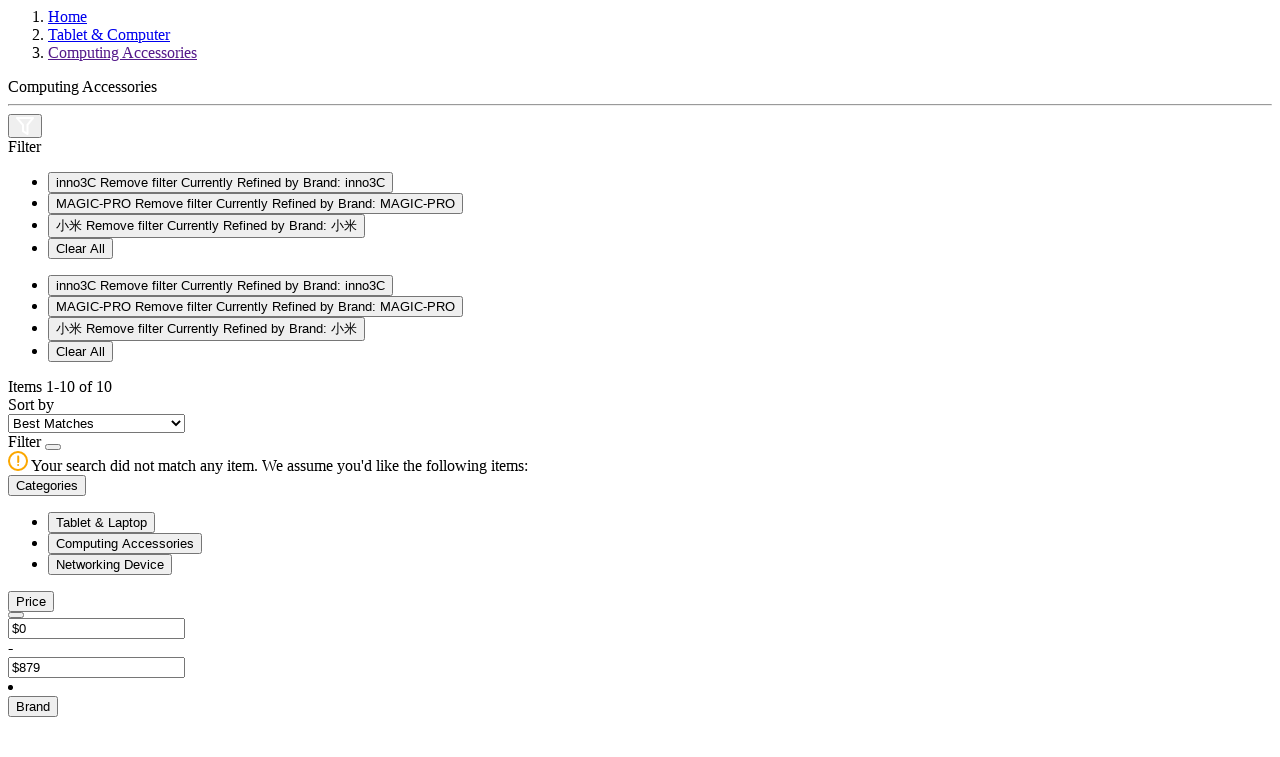

--- FILE ---
content_type: text/html;charset=UTF-8
request_url: https://eshop.hkcsl.com/on/demandware.store/Sites-hkt-hk-Site/en_HK/Search-ShowAjax?cgid=computing-accessories&prefn1=brand&prefv1=inno3C%7CHONOR%7CAOHI%7C%E5%B0%8F%E7%B1%B3%7CMAGIC-PRO%7CXIAOMI
body_size: 9629
content:
<!-- Breadcrumbs and page title -->
<div class="container-fluid container-xxl search-breadcrumb">
    <div class="breadcrumb-wrapper" role="navigation" aria-label="Breadcrumb">
    <ol class="breadcrumb">
        
            <li class="breadcrumb-item">
                
                        <a href="https://eshop.hkcsl.com/en_HK/home">
                            Home
                        </a>
                
            </li>
        
            <li class="breadcrumb-item">
                
                        <a href="https://eshop.hkcsl.com/en_HK/tablet-and-computer">
                            Tablet &amp; Computer
                        </a>
                
            </li>
        
            <li class="breadcrumb-item">
                
                        <a href="">
                            Computing Accessories
                        </a>
                
            </li>
        
        
    </ol>
</div>


    <div class="page-title">
        
            <span>Computing Accessories</span>
        
    </div>

    <hr class="plp-header-line">
</div>

<div class="container search-results">
    <div class="row search-grid" data-count=10>
    
        <button type="button" class="filter-results d-md-none ">
            <img src="/on/demandware.static/Sites-hkt-hk-Site/-/en_HK/v1768363353557/../images/icon-filter.svg" alt="Filter Icon">
        </button>

        
        <div class="col-12 px-0">
    <div class="row mx-0 filter-bar ">
        <div class="left-wrapper ">
            <div class="left">
                <div class="text">
                    Filter
                </div>
                
                    <ul class="filter-value-list">
                        
                            
                                    <li class="filter-value">
                                        <button data-href="https://eshop.hkcsl.com/on/demandware.store/Sites-hkt-hk-Site/en_HK/Search-ShowAjax?cgid=computing-accessories&amp;prefn1=brand&amp;prefv1=HONOR%7cAOHI%7c%e5%b0%8f%e7%b1%b3%7cMAGIC-PRO%7cXIAOMI" data-seo-url="https://eshop.hkcsl.com/en_HK/tablet-and-computer/computing-accessories?prefn1=brand&amp;prefv1=HONOR%7CAOHI%7C%E5%B0%8F%E7%B1%B3%7CMAGIC-PRO%7CXIAOMI" class="btn text-left">
                                            <span aria-hidden="true">inno3C</span>
                                            <span class="sr-only">
                                                Remove filter Currently Refined by Brand: inno3C
                                            </span>
                                        </button>
                                    </li>
                            
                        
                            
                                    <li class="filter-value">
                                        <button data-href="https://eshop.hkcsl.com/on/demandware.store/Sites-hkt-hk-Site/en_HK/Search-ShowAjax?cgid=computing-accessories&amp;prefn1=brand&amp;prefv1=inno3C%7cHONOR%7cAOHI%7c%e5%b0%8f%e7%b1%b3%7cXIAOMI" data-seo-url="https://eshop.hkcsl.com/en_HK/tablet-and-computer/computing-accessories?prefn1=brand&amp;prefv1=inno3C%7CHONOR%7CAOHI%7C%E5%B0%8F%E7%B1%B3%7CXIAOMI" class="btn text-left">
                                            <span aria-hidden="true">MAGIC-PRO</span>
                                            <span class="sr-only">
                                                Remove filter Currently Refined by Brand: MAGIC-PRO
                                            </span>
                                        </button>
                                    </li>
                            
                        
                            
                                    <li class="filter-value">
                                        <button data-href="https://eshop.hkcsl.com/on/demandware.store/Sites-hkt-hk-Site/en_HK/Search-ShowAjax?cgid=computing-accessories&amp;prefn1=brand&amp;prefv1=inno3C%7cHONOR%7cAOHI%7cMAGIC-PRO%7cXIAOMI" data-seo-url="https://eshop.hkcsl.com/en_HK/tablet-and-computer/computing-accessories?prefn1=brand&amp;prefv1=inno3C%7CHONOR%7CAOHI%7CMAGIC-PRO%7CXIAOMI" class="btn text-left">
                                            <span aria-hidden="true">小米</span>
                                            <span class="sr-only">
                                                Remove filter Currently Refined by Brand: 小米
                                            </span>
                                        </button>
                                    </li>
                            
                        

                        <span class="count-more d-md-none"></span>

                        

                        <li class="reset d-none">
                            <button class="reset" data-href="/on/demandware.store/Sites-hkt-hk-Site/en_HK/Search-ShowAjax?cgid=computing-accessories"
                                data-seo-url="https://eshop.hkcsl.com/en_HK/tablet-and-computer/computing-accessories">
                                Clear All
                            </button>
                        </li>

                    </ul>
                
                <span class="icon-arrow-down d-md-none d-none"></span>

                <ul class="filter-value-list-mobile d-md-none">
                    
                        
                                <li class="filter-value">
                                    <button data-href="https://eshop.hkcsl.com/on/demandware.store/Sites-hkt-hk-Site/en_HK/Search-ShowAjax?cgid=computing-accessories&amp;prefn1=brand&amp;prefv1=HONOR%7cAOHI%7c%e5%b0%8f%e7%b1%b3%7cMAGIC-PRO%7cXIAOMI" class="btn text-left">
                                        <span aria-hidden="true">inno3C</span>
                                        <span class="sr-only">
                                            Remove filter Currently Refined by Brand: inno3C
                                        </span>
                                    </button>
                                </li>
                        
                    
                        
                                <li class="filter-value">
                                    <button data-href="https://eshop.hkcsl.com/on/demandware.store/Sites-hkt-hk-Site/en_HK/Search-ShowAjax?cgid=computing-accessories&amp;prefn1=brand&amp;prefv1=inno3C%7cHONOR%7cAOHI%7c%e5%b0%8f%e7%b1%b3%7cXIAOMI" class="btn text-left">
                                        <span aria-hidden="true">MAGIC-PRO</span>
                                        <span class="sr-only">
                                            Remove filter Currently Refined by Brand: MAGIC-PRO
                                        </span>
                                    </button>
                                </li>
                        
                    
                        
                                <li class="filter-value">
                                    <button data-href="https://eshop.hkcsl.com/on/demandware.store/Sites-hkt-hk-Site/en_HK/Search-ShowAjax?cgid=computing-accessories&amp;prefn1=brand&amp;prefv1=inno3C%7cHONOR%7cAOHI%7cMAGIC-PRO%7cXIAOMI" class="btn text-left">
                                        <span aria-hidden="true">小米</span>
                                        <span class="sr-only">
                                            Remove filter Currently Refined by Brand: 小米
                                        </span>
                                    </button>
                                </li>
                        
                    

                    

                    <li class="reset">
                        <button class="reset" data-href="/on/demandware.store/Sites-hkt-hk-Site/en_HK/Search-ShowAjax?cgid=computing-accessories"
                            data-seo-url="https://eshop.hkcsl.com/en_HK/tablet-and-computer/computing-accessories">
                            Clear All
                        </button>
                    </li>
                </ul>
            </div>
        </div>
        <div class="right-wrapper ">
            <div class="right">
                <div class="count-desc js-result-count ">
                    
 

    
        <span>
            Items <span class="count" data-first="first">1</span>-<span class="count" data-last="last">10</span> of <span class="count" data-count="count">10</span>
        </span>
    
    


                </div>
                <div class="sort-by d-flex align-items-center">
                    <div class="text">
                        Sort by
                    </div>
                    
    <div class="select-wrapper-custom js-custom-select">
        <select name="sort-order" class="custom-select" aria-label="Sort By">
            
                <option data-attr-value="https://eshop.hkcsl.com/on/demandware.store/Sites-hkt-hk-Site/en_HK/Search-UpdateGrid?cgid=computing-accessories&amp;prefn1=brand&amp;prefv1=inno3C%7CHONOR%7CAOHI%7C%E5%B0%8F%E7%B1%B3%7CMAGIC-PRO%7CXIAOMI&amp;srule=best-matches&amp;start=0&amp;sz=10" data-swatch class="best-matches" value="https://eshop.hkcsl.com/on/demandware.store/Sites-hkt-hk-Site/en_HK/Search-UpdateGrid?cgid=computing-accessories&amp;prefn1=brand&amp;prefv1=inno3C%7CHONOR%7CAOHI%7C%E5%B0%8F%E7%B1%B3%7CMAGIC-PRO%7CXIAOMI&amp;srule=best-matches&amp;start=0&amp;sz=10" data-href="https://eshop.hkcsl.com/on/demandware.store/Sites-hkt-hk-Site/en_HK/Search-UpdateGrid?cgid=computing-accessories&amp;prefn1=brand&amp;prefv1=inno3C%7CHONOR%7CAOHI%7C%E5%B0%8F%E7%B1%B3%7CMAGIC-PRO%7CXIAOMI&amp;srule=best-matches&amp;start=0&amp;sz=10"
                    data-id="best-matches" data-seo-url="null" data-raw-url="https://eshop.hkcsl.com/on/demandware.store/Sites-hkt-hk-Site/en_HK/Search-UpdateGrid?cgid=computing-accessories&amp;prefn1=brand&amp;prefv1=inno3C%7CHONOR%7CAOHI%7C%E5%B0%8F%E7%B1%B3%7CMAGIC-PRO%7CXIAOMI&amp;srule=best-matches&amp;start=0&amp;sz=10"
                    selected
                >
                    Best Matches
                </option>
            
                <option data-attr-value="https://eshop.hkcsl.com/on/demandware.store/Sites-hkt-hk-Site/en_HK/Search-UpdateGrid?cgid=computing-accessories&amp;prefn1=brand&amp;prefv1=inno3C%7CHONOR%7CAOHI%7C%E5%B0%8F%E7%B1%B3%7CMAGIC-PRO%7CXIAOMI&amp;srule=price-low-to-high&amp;start=0&amp;sz=10" data-swatch class="price-low-to-high" value="https://eshop.hkcsl.com/on/demandware.store/Sites-hkt-hk-Site/en_HK/Search-UpdateGrid?cgid=computing-accessories&amp;prefn1=brand&amp;prefv1=inno3C%7CHONOR%7CAOHI%7C%E5%B0%8F%E7%B1%B3%7CMAGIC-PRO%7CXIAOMI&amp;srule=price-low-to-high&amp;start=0&amp;sz=10" data-href="https://eshop.hkcsl.com/on/demandware.store/Sites-hkt-hk-Site/en_HK/Search-UpdateGrid?cgid=computing-accessories&amp;prefn1=brand&amp;prefv1=inno3C%7CHONOR%7CAOHI%7C%E5%B0%8F%E7%B1%B3%7CMAGIC-PRO%7CXIAOMI&amp;srule=price-low-to-high&amp;start=0&amp;sz=10"
                    data-id="price-low-to-high" data-seo-url="null" data-raw-url="https://eshop.hkcsl.com/on/demandware.store/Sites-hkt-hk-Site/en_HK/Search-UpdateGrid?cgid=computing-accessories&amp;prefn1=brand&amp;prefv1=inno3C%7CHONOR%7CAOHI%7C%E5%B0%8F%E7%B1%B3%7CMAGIC-PRO%7CXIAOMI&amp;srule=price-low-to-high&amp;start=0&amp;sz=10"
                    
                >
                    Price Low To High
                </option>
            
                <option data-attr-value="https://eshop.hkcsl.com/on/demandware.store/Sites-hkt-hk-Site/en_HK/Search-UpdateGrid?cgid=computing-accessories&amp;prefn1=brand&amp;prefv1=inno3C%7CHONOR%7CAOHI%7C%E5%B0%8F%E7%B1%B3%7CMAGIC-PRO%7CXIAOMI&amp;srule=price-high-to-low&amp;start=0&amp;sz=10" data-swatch class="price-high-to-low" value="https://eshop.hkcsl.com/on/demandware.store/Sites-hkt-hk-Site/en_HK/Search-UpdateGrid?cgid=computing-accessories&amp;prefn1=brand&amp;prefv1=inno3C%7CHONOR%7CAOHI%7C%E5%B0%8F%E7%B1%B3%7CMAGIC-PRO%7CXIAOMI&amp;srule=price-high-to-low&amp;start=0&amp;sz=10" data-href="https://eshop.hkcsl.com/on/demandware.store/Sites-hkt-hk-Site/en_HK/Search-UpdateGrid?cgid=computing-accessories&amp;prefn1=brand&amp;prefv1=inno3C%7CHONOR%7CAOHI%7C%E5%B0%8F%E7%B1%B3%7CMAGIC-PRO%7CXIAOMI&amp;srule=price-high-to-low&amp;start=0&amp;sz=10"
                    data-id="price-high-to-low" data-seo-url="null" data-raw-url="https://eshop.hkcsl.com/on/demandware.store/Sites-hkt-hk-Site/en_HK/Search-UpdateGrid?cgid=computing-accessories&amp;prefn1=brand&amp;prefv1=inno3C%7CHONOR%7CAOHI%7C%E5%B0%8F%E7%B1%B3%7CMAGIC-PRO%7CXIAOMI&amp;srule=price-high-to-low&amp;start=0&amp;sz=10"
                    
                >
                    Price High To Low
                </option>
            
                <option data-attr-value="https://eshop.hkcsl.com/on/demandware.store/Sites-hkt-hk-Site/en_HK/Search-UpdateGrid?cgid=computing-accessories&amp;prefn1=brand&amp;prefv1=inno3C%7CHONOR%7CAOHI%7C%E5%B0%8F%E7%B1%B3%7CMAGIC-PRO%7CXIAOMI&amp;srule=product-name-ascending&amp;start=0&amp;sz=10" data-swatch class="product-name-ascending" value="https://eshop.hkcsl.com/on/demandware.store/Sites-hkt-hk-Site/en_HK/Search-UpdateGrid?cgid=computing-accessories&amp;prefn1=brand&amp;prefv1=inno3C%7CHONOR%7CAOHI%7C%E5%B0%8F%E7%B1%B3%7CMAGIC-PRO%7CXIAOMI&amp;srule=product-name-ascending&amp;start=0&amp;sz=10" data-href="https://eshop.hkcsl.com/on/demandware.store/Sites-hkt-hk-Site/en_HK/Search-UpdateGrid?cgid=computing-accessories&amp;prefn1=brand&amp;prefv1=inno3C%7CHONOR%7CAOHI%7C%E5%B0%8F%E7%B1%B3%7CMAGIC-PRO%7CXIAOMI&amp;srule=product-name-ascending&amp;start=0&amp;sz=10"
                    data-id="product-name-ascending" data-seo-url="null" data-raw-url="https://eshop.hkcsl.com/on/demandware.store/Sites-hkt-hk-Site/en_HK/Search-UpdateGrid?cgid=computing-accessories&amp;prefn1=brand&amp;prefv1=inno3C%7CHONOR%7CAOHI%7C%E5%B0%8F%E7%B1%B3%7CMAGIC-PRO%7CXIAOMI&amp;srule=product-name-ascending&amp;start=0&amp;sz=10"
                    
                >
                    Product Name Ascending
                </option>
            
                <option data-attr-value="https://eshop.hkcsl.com/on/demandware.store/Sites-hkt-hk-Site/en_HK/Search-UpdateGrid?cgid=computing-accessories&amp;prefn1=brand&amp;prefv1=inno3C%7CHONOR%7CAOHI%7C%E5%B0%8F%E7%B1%B3%7CMAGIC-PRO%7CXIAOMI&amp;srule=product-name-descending&amp;start=0&amp;sz=10" data-swatch class="product-name-descending" value="https://eshop.hkcsl.com/on/demandware.store/Sites-hkt-hk-Site/en_HK/Search-UpdateGrid?cgid=computing-accessories&amp;prefn1=brand&amp;prefv1=inno3C%7CHONOR%7CAOHI%7C%E5%B0%8F%E7%B1%B3%7CMAGIC-PRO%7CXIAOMI&amp;srule=product-name-descending&amp;start=0&amp;sz=10" data-href="https://eshop.hkcsl.com/on/demandware.store/Sites-hkt-hk-Site/en_HK/Search-UpdateGrid?cgid=computing-accessories&amp;prefn1=brand&amp;prefv1=inno3C%7CHONOR%7CAOHI%7C%E5%B0%8F%E7%B1%B3%7CMAGIC-PRO%7CXIAOMI&amp;srule=product-name-descending&amp;start=0&amp;sz=10"
                    data-id="product-name-descending" data-seo-url="null" data-raw-url="https://eshop.hkcsl.com/on/demandware.store/Sites-hkt-hk-Site/en_HK/Search-UpdateGrid?cgid=computing-accessories&amp;prefn1=brand&amp;prefv1=inno3C%7CHONOR%7CAOHI%7C%E5%B0%8F%E7%B1%B3%7CMAGIC-PRO%7CXIAOMI&amp;srule=product-name-descending&amp;start=0&amp;sz=10"
                    
                >
                    Product Name Descending
                </option>
            
                <option data-attr-value="https://eshop.hkcsl.com/on/demandware.store/Sites-hkt-hk-Site/en_HK/Search-UpdateGrid?cgid=computing-accessories&amp;prefn1=brand&amp;prefv1=inno3C%7CHONOR%7CAOHI%7C%E5%B0%8F%E7%B1%B3%7CMAGIC-PRO%7CXIAOMI&amp;srule=brand&amp;start=0&amp;sz=10" data-swatch class="brand" value="https://eshop.hkcsl.com/on/demandware.store/Sites-hkt-hk-Site/en_HK/Search-UpdateGrid?cgid=computing-accessories&amp;prefn1=brand&amp;prefv1=inno3C%7CHONOR%7CAOHI%7C%E5%B0%8F%E7%B1%B3%7CMAGIC-PRO%7CXIAOMI&amp;srule=brand&amp;start=0&amp;sz=10" data-href="https://eshop.hkcsl.com/on/demandware.store/Sites-hkt-hk-Site/en_HK/Search-UpdateGrid?cgid=computing-accessories&amp;prefn1=brand&amp;prefv1=inno3C%7CHONOR%7CAOHI%7C%E5%B0%8F%E7%B1%B3%7CMAGIC-PRO%7CXIAOMI&amp;srule=brand&amp;start=0&amp;sz=10"
                    data-id="brand" data-seo-url="null" data-raw-url="https://eshop.hkcsl.com/on/demandware.store/Sites-hkt-hk-Site/en_HK/Search-UpdateGrid?cgid=computing-accessories&amp;prefn1=brand&amp;prefv1=inno3C%7CHONOR%7CAOHI%7C%E5%B0%8F%E7%B1%B3%7CMAGIC-PRO%7CXIAOMI&amp;srule=brand&amp;start=0&amp;sz=10"
                    
                >
                    Brand
                </option>
            
                <option data-attr-value="https://eshop.hkcsl.com/on/demandware.store/Sites-hkt-hk-Site/en_HK/Search-UpdateGrid?cgid=computing-accessories&amp;prefn1=brand&amp;prefv1=inno3C%7CHONOR%7CAOHI%7C%E5%B0%8F%E7%B1%B3%7CMAGIC-PRO%7CXIAOMI&amp;srule=most-popular&amp;start=0&amp;sz=10" data-swatch class="most-popular" value="https://eshop.hkcsl.com/on/demandware.store/Sites-hkt-hk-Site/en_HK/Search-UpdateGrid?cgid=computing-accessories&amp;prefn1=brand&amp;prefv1=inno3C%7CHONOR%7CAOHI%7C%E5%B0%8F%E7%B1%B3%7CMAGIC-PRO%7CXIAOMI&amp;srule=most-popular&amp;start=0&amp;sz=10" data-href="https://eshop.hkcsl.com/on/demandware.store/Sites-hkt-hk-Site/en_HK/Search-UpdateGrid?cgid=computing-accessories&amp;prefn1=brand&amp;prefv1=inno3C%7CHONOR%7CAOHI%7C%E5%B0%8F%E7%B1%B3%7CMAGIC-PRO%7CXIAOMI&amp;srule=most-popular&amp;start=0&amp;sz=10"
                    data-id="most-popular" data-seo-url="null" data-raw-url="https://eshop.hkcsl.com/on/demandware.store/Sites-hkt-hk-Site/en_HK/Search-UpdateGrid?cgid=computing-accessories&amp;prefn1=brand&amp;prefv1=inno3C%7CHONOR%7CAOHI%7C%E5%B0%8F%E7%B1%B3%7CMAGIC-PRO%7CXIAOMI&amp;srule=most-popular&amp;start=0&amp;sz=10"
                    
                >
                    Most Popular
                </option>
            
                <option data-attr-value="https://eshop.hkcsl.com/on/demandware.store/Sites-hkt-hk-Site/en_HK/Search-UpdateGrid?cgid=computing-accessories&amp;prefn1=brand&amp;prefv1=inno3C%7CHONOR%7CAOHI%7C%E5%B0%8F%E7%B1%B3%7CMAGIC-PRO%7CXIAOMI&amp;srule=top-sellers&amp;start=0&amp;sz=10" data-swatch class="top-sellers" value="https://eshop.hkcsl.com/on/demandware.store/Sites-hkt-hk-Site/en_HK/Search-UpdateGrid?cgid=computing-accessories&amp;prefn1=brand&amp;prefv1=inno3C%7CHONOR%7CAOHI%7C%E5%B0%8F%E7%B1%B3%7CMAGIC-PRO%7CXIAOMI&amp;srule=top-sellers&amp;start=0&amp;sz=10" data-href="https://eshop.hkcsl.com/on/demandware.store/Sites-hkt-hk-Site/en_HK/Search-UpdateGrid?cgid=computing-accessories&amp;prefn1=brand&amp;prefv1=inno3C%7CHONOR%7CAOHI%7C%E5%B0%8F%E7%B1%B3%7CMAGIC-PRO%7CXIAOMI&amp;srule=top-sellers&amp;start=0&amp;sz=10"
                    data-id="top-sellers" data-seo-url="null" data-raw-url="https://eshop.hkcsl.com/on/demandware.store/Sites-hkt-hk-Site/en_HK/Search-UpdateGrid?cgid=computing-accessories&amp;prefn1=brand&amp;prefv1=inno3C%7CHONOR%7CAOHI%7C%E5%B0%8F%E7%B1%B3%7CMAGIC-PRO%7CXIAOMI&amp;srule=top-sellers&amp;start=0&amp;sz=10"
                    
                >
                    Top Sellers
                </option>
            
        </select>
    </div>

                </div>
            </div>
        </div>
    </div>
</div>
        
        <div class="tab-content col-12 px-0 ">
            <div class="tab-pane container active px-0" id="product-search-results" role="tabpanel" aria-labelledby="product-tab">

                
                    <div class="row grid-header my-0 py-0">
                        <div class="result-count text-center col-12 col-md-9 col-sm-6 order-sm-2 my-0 py-0">
                
                        
                </div>
                    </div>
                
                
                <div class="row mx-0">
                    <div class="refinement-bar-wrapper ">
                        <div class="refinement-bar">
                            
<div class="filter-header">
    <div class="header-bar d-md-none clearfix text-center">
        Filter
        <button class="close filter-close">
            <span class="icon-close close"></span>
        </button>
    </div>
</div>

<div>
    <div class="refinements">
        <div class="search-no-result-message text-primary mt-4 d-md-none d-none">
            <div class="desc">
                <img src="/on/demandware.static/Sites-hkt-hk-Site/-/en_HK/v1768363353557/../images/alert-warning-icon.svg" alt="Alert Warning Icon">
                <span>Your search did not match any item. We assume you'd like the following items:</span>
            </div>
        </div>
        
            <div class="card collapsible-sm refinement refinement-categories active">
                <div class="card-header col-sm-12">
                    <button class="title btn text-left btn-block mb-0"
                        aria-controls="refinement-categories"
                        aria-expanded="false">
                        <span class="h6">Categories</span>
                    </button>
                    <span class="icon-arrow-down"></span>
                </div>

                <div class="card-body content value"
                    id="refinement-categories">
                    
                    
                        
                            
                            <ul class="values content">
    
        
            <li data-index="0">
                <button class="d-flex justify-content-between align-items-center" data-href="/en_HK/tablet-and-computer/tablet-and-laptop" data-seo-url="/en_HK/tablet-and-computer/tablet-and-laptop">
                    
                    <span aria-label="Tablet &amp; Laptop" class="" aria-hidden="true">
                        Tablet &amp; Laptop
                    </span>
                    
                </button>
            </li>
        
    
        
            <li data-index="1">
                <button class="d-flex justify-content-between align-items-center" data-href="/en_HK/tablet-and-computer/computing-accessories" data-seo-url="/en_HK/tablet-and-computer/computing-accessories">
                    
                    <span aria-label="Computing Accessories" class="selected" aria-hidden="true">
                        Computing Accessories
                    </span>
                    
                        <span class="icon-tick"></span>
                    
                </button>
            </li>
        
    
        
            <li data-index="2">
                <button class="d-flex justify-content-between align-items-center" data-href="/en_HK/tablet-and-computer/networking-device" data-seo-url="/en_HK/tablet-and-computer/networking-device">
                    
                    <span aria-label="Networking Device" class="" aria-hidden="true">
                        Networking Device
                    </span>
                    
                </button>
            </li>
        
    
    
</ul>
                        
                        
                    
                    
                    
                    
                    
                </div>
            </div>
        
            <div class="card collapsible-sm refinement refinement-price ">
                <div class="card-header col-sm-12">
                    <button class="title btn text-left btn-block mb-0"
                        aria-controls="refinement-price"
                        aria-expanded="false">
                        <span class="h6">Price</span>
                    </button>
                    <span class="icon-arrow-down"></span>
                </div>

                <div class="card-body content value"
                    id="refinement-price">
                    
                    
                    
                    
                        <div class="values content text-center">
    
    <input type="hidden" id="price-range" data-from="0.0" data-to="879.0" data-min="0.0" data-max="879.0"
        data-step="10" />
    <button data-href="/on/demandware.store/Sites-hkt-hk-Site/en_HK/Search-ShowAjax?cgid=computing-accessories&amp;prefn1=brand&amp;prefv1=inno3C%7cHONOR%7cAOHI%7c%e5%b0%8f%e7%b1%b3%7cMAGIC-PRO%7cXIAOMI&amp;pmax=-1" data-seo-url="https://eshop.hkcsl.com/en_HK/tablet-and-computer/computing-accessories?prefn1=brand&amp;prefv1=inno3C%7CHONOR%7CAOHI%7C%E5%B0%8F%E7%B1%B3%7CMAGIC-PRO%7CXIAOMI" id="price-range-btn"
        class="btn d-none">
    </button>
    <div class="d-flex justify-content-center justify-content-md-between align-items-center">
        <div class="price-min">
            <input id="price-min" value="$0" placeholder="$0"/>
        </div>
        <span class="minus">-</span>
        <div class="price-max">
            <input id="price-max" value="$879" placeholder="$879"/>
        </div>
    </div>

    
    <li class="d-none "></li>
</div>

                    
                    
                    
                </div>
            </div>
        
            <div class="card collapsible-sm refinement refinement-attribute ">
                <div class="card-header col-sm-12">
                    <button class="title btn text-left btn-block mb-0"
                        aria-controls="refinement-attribute"
                        aria-expanded="false">
                        <span class="h6">Brand</span>
                    </button>
                    <span class="icon-arrow-down"></span>
                </div>

                <div class="card-body content value"
                    id="refinement-attribute">
                    
                    
                    
                    
                    
                    
                        <ul class="values content">
    
        
            <li class="col-sm-4 col-md-12 ">
    <button class="d-flex justify-content-between align-items-center" data-href="https://eshop.hkcsl.com/on/demandware.store/Sites-hkt-hk-Site/en_HK/Search-ShowAjax?cgid=computing-accessories&amp;prefn1=brand&amp;prefv1=inno3C%7cHONOR%7cAOHI%7c%e5%b0%8f%e7%b1%b3%7cMAGIC-PRO%7cXIAOMI%7cAPPLE" data-seo-url="https://eshop.hkcsl.com/en_HK/tablet-and-computer/computing-accessories?prefn1=brand&amp;prefv1=inno3C%7CHONOR%7CAOHI%7C%E5%B0%8F%E7%B1%B3%7CMAGIC-PRO%7CXIAOMI%7CAPPLE" class="" >
        
        <span class="" aria-hidden="true">
            APPLE
        </span>
        
        <span class="sr-only selected-assistive-text">
            
            Refine by Brand: APPLE
        </span>
    </button>
</li>

        
    
        
            <li class="col-sm-4 col-md-12 ">
    <button class="d-flex justify-content-between align-items-center" data-href="https://eshop.hkcsl.com/on/demandware.store/Sites-hkt-hk-Site/en_HK/Search-ShowAjax?cgid=computing-accessories&amp;prefn1=brand&amp;prefv1=inno3C%7cHONOR%7cAOHI%7c%e5%b0%8f%e7%b1%b3%7cMAGIC-PRO%7cXIAOMI%7cASUS" data-seo-url="https://eshop.hkcsl.com/en_HK/tablet-and-computer/computing-accessories?prefn1=brand&amp;prefv1=inno3C%7CHONOR%7CAOHI%7C%E5%B0%8F%E7%B1%B3%7CMAGIC-PRO%7CXIAOMI%7CASUS" class="" >
        
        <span class="" aria-hidden="true">
            ASUS
        </span>
        
        <span class="sr-only selected-assistive-text">
            
            Refine by Brand: ASUS
        </span>
    </button>
</li>

        
    
        
            <li class="col-sm-4 col-md-12 ">
    <button class="d-flex justify-content-between align-items-center" data-href="https://eshop.hkcsl.com/on/demandware.store/Sites-hkt-hk-Site/en_HK/Search-ShowAjax?cgid=computing-accessories&amp;prefn1=brand&amp;prefv1=inno3C%7cHONOR%7cAOHI%7c%e5%b0%8f%e7%b1%b3%7cMAGIC-PRO%7cXIAOMI%7cBelkin" data-seo-url="https://eshop.hkcsl.com/en_HK/tablet-and-computer/computing-accessories?prefn1=brand&amp;prefv1=inno3C%7CHONOR%7CAOHI%7C%E5%B0%8F%E7%B1%B3%7CMAGIC-PRO%7CXIAOMI%7CBelkin" class="" >
        
        <span class="" aria-hidden="true">
            Belkin
        </span>
        
        <span class="sr-only selected-assistive-text">
            
            Refine by Brand: Belkin
        </span>
    </button>
</li>

        
    
        
            <li class="col-sm-4 col-md-12 ">
    <button class="d-flex justify-content-between align-items-center" data-href="https://eshop.hkcsl.com/on/demandware.store/Sites-hkt-hk-Site/en_HK/Search-ShowAjax?cgid=computing-accessories&amp;prefn1=brand&amp;prefv1=inno3C%7cHONOR%7cAOHI%7c%e5%b0%8f%e7%b1%b3%7cMAGIC-PRO%7cXIAOMI%7cGravastar" data-seo-url="https://eshop.hkcsl.com/en_HK/tablet-and-computer/computing-accessories?prefn1=brand&amp;prefv1=inno3C%7CHONOR%7CAOHI%7C%E5%B0%8F%E7%B1%B3%7CMAGIC-PRO%7CXIAOMI%7CGravastar" class="" >
        
        <span class="" aria-hidden="true">
            Gravastar
        </span>
        
        <span class="sr-only selected-assistive-text">
            
            Refine by Brand: Gravastar
        </span>
    </button>
</li>

        
    
        
            <li class="col-sm-4 col-md-12 ">
    <button class="d-flex justify-content-between align-items-center" data-href="https://eshop.hkcsl.com/on/demandware.store/Sites-hkt-hk-Site/en_HK/Search-ShowAjax?cgid=computing-accessories&amp;prefn1=brand&amp;prefv1=inno3C%7cHONOR%7cAOHI%7c%e5%b0%8f%e7%b1%b3%7cMAGIC-PRO%7cXIAOMI%7cHUAWEI" data-seo-url="https://eshop.hkcsl.com/en_HK/tablet-and-computer/computing-accessories?prefn1=brand&amp;prefv1=inno3C%7CHONOR%7CAOHI%7C%E5%B0%8F%E7%B1%B3%7CMAGIC-PRO%7CXIAOMI%7CHUAWEI" class="" >
        
        <span class="" aria-hidden="true">
            HUAWEI
        </span>
        
        <span class="sr-only selected-assistive-text">
            
            Refine by Brand: HUAWEI
        </span>
    </button>
</li>

        
    
        
            <li class="col-sm-4 col-md-12 ">
    <button class="d-flex justify-content-between align-items-center" data-href="https://eshop.hkcsl.com/on/demandware.store/Sites-hkt-hk-Site/en_HK/Search-ShowAjax?cgid=computing-accessories&amp;prefn1=brand&amp;prefv1=inno3C%7cHONOR%7cAOHI%7c%e5%b0%8f%e7%b1%b3%7cMAGIC-PRO%7cXIAOMI%7cINNO3C" data-seo-url="https://eshop.hkcsl.com/en_HK/tablet-and-computer/computing-accessories?prefn1=brand&amp;prefv1=inno3C%7CHONOR%7CAOHI%7C%E5%B0%8F%E7%B1%B3%7CMAGIC-PRO%7CXIAOMI%7CINNO3C" class="" >
        
        <span class="" aria-hidden="true">
            INNO3C
        </span>
        
        <span class="sr-only selected-assistive-text">
            
            Refine by Brand: INNO3C
        </span>
    </button>
</li>

        
    
        
            <li class="col-sm-4 col-md-12 ">
    <button class="d-flex justify-content-between align-items-center" data-href="https://eshop.hkcsl.com/on/demandware.store/Sites-hkt-hk-Site/en_HK/Search-ShowAjax?cgid=computing-accessories&amp;prefn1=brand&amp;prefv1=HONOR%7cAOHI%7c%e5%b0%8f%e7%b1%b3%7cMAGIC-PRO%7cXIAOMI" data-seo-url="https://eshop.hkcsl.com/en_HK/tablet-and-computer/computing-accessories?prefn1=brand&amp;prefv1=HONOR%7CAOHI%7C%E5%B0%8F%E7%B1%B3%7CMAGIC-PRO%7CXIAOMI" class="" >
        
        <span class="selected text-primary" aria-hidden="true">
            inno3C
        </span>
        
            <span class="icon-tick"></span>
        
        <span class="sr-only selected-assistive-text">
            selected
            Currently Refined by Brand: inno3C
        </span>
    </button>
</li>

        
    
        
            <li class="col-sm-4 col-md-12 ">
    <button class="d-flex justify-content-between align-items-center" data-href="https://eshop.hkcsl.com/on/demandware.store/Sites-hkt-hk-Site/en_HK/Search-ShowAjax?cgid=computing-accessories&amp;prefn1=brand&amp;prefv1=inno3C%7cHONOR%7cAOHI%7c%e5%b0%8f%e7%b1%b3%7cMAGIC-PRO%7cXIAOMI%7cISMART" data-seo-url="https://eshop.hkcsl.com/en_HK/tablet-and-computer/computing-accessories?prefn1=brand&amp;prefv1=inno3C%7CHONOR%7CAOHI%7C%E5%B0%8F%E7%B1%B3%7CMAGIC-PRO%7CXIAOMI%7CISMART" class="" >
        
        <span class="" aria-hidden="true">
            ISMART
        </span>
        
        <span class="sr-only selected-assistive-text">
            
            Refine by Brand: ISMART
        </span>
    </button>
</li>

        
    
        
            <li class="col-sm-4 col-md-12 ">
    <button class="d-flex justify-content-between align-items-center" data-href="https://eshop.hkcsl.com/on/demandware.store/Sites-hkt-hk-Site/en_HK/Search-ShowAjax?cgid=computing-accessories&amp;prefn1=brand&amp;prefv1=inno3C%7cHONOR%7cAOHI%7c%e5%b0%8f%e7%b1%b3%7cMAGIC-PRO%7cXIAOMI%7cLogitech" data-seo-url="https://eshop.hkcsl.com/en_HK/tablet-and-computer/computing-accessories?prefn1=brand&amp;prefv1=inno3C%7CHONOR%7CAOHI%7C%E5%B0%8F%E7%B1%B3%7CMAGIC-PRO%7CXIAOMI%7CLogitech" class="" >
        
        <span class="" aria-hidden="true">
            Logitech
        </span>
        
        <span class="sr-only selected-assistive-text">
            
            Refine by Brand: Logitech
        </span>
    </button>
</li>

        
    
        
            <li class="col-sm-4 col-md-12 ">
    <button class="d-flex justify-content-between align-items-center" data-href="https://eshop.hkcsl.com/on/demandware.store/Sites-hkt-hk-Site/en_HK/Search-ShowAjax?cgid=computing-accessories&amp;prefn1=brand&amp;prefv1=inno3C%7cHONOR%7cAOHI%7c%e5%b0%8f%e7%b1%b3%7cXIAOMI" data-seo-url="https://eshop.hkcsl.com/en_HK/tablet-and-computer/computing-accessories?prefn1=brand&amp;prefv1=inno3C%7CHONOR%7CAOHI%7C%E5%B0%8F%E7%B1%B3%7CXIAOMI" class="" >
        
        <span class="selected text-primary" aria-hidden="true">
            MAGIC-PRO
        </span>
        
            <span class="icon-tick"></span>
        
        <span class="sr-only selected-assistive-text">
            selected
            Currently Refined by Brand: MAGIC-PRO
        </span>
    </button>
</li>

        
    
        
            <li class="col-sm-4 col-md-12 ">
    <button class="d-flex justify-content-between align-items-center" data-href="https://eshop.hkcsl.com/on/demandware.store/Sites-hkt-hk-Site/en_HK/Search-ShowAjax?cgid=computing-accessories&amp;prefn1=brand&amp;prefv1=inno3C%7cHONOR%7cAOHI%7c%e5%b0%8f%e7%b1%b3%7cMAGIC-PRO%7cXIAOMI%7cMicrosoft" data-seo-url="https://eshop.hkcsl.com/en_HK/tablet-and-computer/computing-accessories?prefn1=brand&amp;prefv1=inno3C%7CHONOR%7CAOHI%7C%E5%B0%8F%E7%B1%B3%7CMAGIC-PRO%7CXIAOMI%7CMicrosoft" class="" >
        
        <span class="" aria-hidden="true">
            Microsoft
        </span>
        
        <span class="sr-only selected-assistive-text">
            
            Refine by Brand: Microsoft
        </span>
    </button>
</li>

        
    
        
            <li class="col-sm-4 col-md-12 ">
    <button class="d-flex justify-content-between align-items-center" data-href="https://eshop.hkcsl.com/on/demandware.store/Sites-hkt-hk-Site/en_HK/Search-ShowAjax?cgid=computing-accessories&amp;prefn1=brand&amp;prefv1=inno3C%7cHONOR%7cAOHI%7c%e5%b0%8f%e7%b1%b3%7cMAGIC-PRO%7cXIAOMI%7cMOBVOI" data-seo-url="https://eshop.hkcsl.com/en_HK/tablet-and-computer/computing-accessories?prefn1=brand&amp;prefv1=inno3C%7CHONOR%7CAOHI%7C%E5%B0%8F%E7%B1%B3%7CMAGIC-PRO%7CXIAOMI%7CMOBVOI" class="" >
        
        <span class="" aria-hidden="true">
            MOBVOI
        </span>
        
        <span class="sr-only selected-assistive-text">
            
            Refine by Brand: MOBVOI
        </span>
    </button>
</li>

        
    
        
            <li class="col-sm-4 col-md-12 ">
    <button class="d-flex justify-content-between align-items-center" data-href="https://eshop.hkcsl.com/on/demandware.store/Sites-hkt-hk-Site/en_HK/Search-ShowAjax?cgid=computing-accessories&amp;prefn1=brand&amp;prefv1=inno3C%7cHONOR%7cAOHI%7c%e5%b0%8f%e7%b1%b3%7cMAGIC-PRO%7cXIAOMI%7cMOPHIE" data-seo-url="https://eshop.hkcsl.com/en_HK/tablet-and-computer/computing-accessories?prefn1=brand&amp;prefv1=inno3C%7CHONOR%7CAOHI%7C%E5%B0%8F%E7%B1%B3%7CMAGIC-PRO%7CXIAOMI%7CMOPHIE" class="" >
        
        <span class="" aria-hidden="true">
            MOPHIE
        </span>
        
        <span class="sr-only selected-assistive-text">
            
            Refine by Brand: MOPHIE
        </span>
    </button>
</li>

        
    
        
            <li class="col-sm-4 col-md-12 ">
    <button class="d-flex justify-content-between align-items-center" data-href="https://eshop.hkcsl.com/on/demandware.store/Sites-hkt-hk-Site/en_HK/Search-ShowAjax?cgid=computing-accessories&amp;prefn1=brand&amp;prefv1=inno3C%7cHONOR%7cAOHI%7c%e5%b0%8f%e7%b1%b3%7cMAGIC-PRO%7cXIAOMI%7cNewage" data-seo-url="https://eshop.hkcsl.com/en_HK/tablet-and-computer/computing-accessories?prefn1=brand&amp;prefv1=inno3C%7CHONOR%7CAOHI%7C%E5%B0%8F%E7%B1%B3%7CMAGIC-PRO%7CXIAOMI%7CNewage" class="" >
        
        <span class="" aria-hidden="true">
            Newage
        </span>
        
        <span class="sr-only selected-assistive-text">
            
            Refine by Brand: Newage
        </span>
    </button>
</li>

        
    
        
            <li class="col-sm-4 col-md-12 ">
    <button class="d-flex justify-content-between align-items-center" data-href="https://eshop.hkcsl.com/on/demandware.store/Sites-hkt-hk-Site/en_HK/Search-ShowAjax?cgid=computing-accessories&amp;prefn1=brand&amp;prefv1=inno3C%7cHONOR%7cAOHI%7c%e5%b0%8f%e7%b1%b3%7cMAGIC-PRO%7cXIAOMI%7cSONY" data-seo-url="https://eshop.hkcsl.com/en_HK/tablet-and-computer/computing-accessories?prefn1=brand&amp;prefv1=inno3C%7CHONOR%7CAOHI%7C%E5%B0%8F%E7%B1%B3%7CMAGIC-PRO%7CXIAOMI%7CSONY" class="" >
        
        <span class="" aria-hidden="true">
            SONY
        </span>
        
        <span class="sr-only selected-assistive-text">
            
            Refine by Brand: SONY
        </span>
    </button>
</li>

        
    
        
            <li class="col-sm-4 col-md-12 ">
    <button class="d-flex justify-content-between align-items-center" data-href="https://eshop.hkcsl.com/on/demandware.store/Sites-hkt-hk-Site/en_HK/Search-ShowAjax?cgid=computing-accessories&amp;prefn1=brand&amp;prefv1=inno3C%7cHONOR%7cAOHI%7cMAGIC-PRO%7cXIAOMI" data-seo-url="https://eshop.hkcsl.com/en_HK/tablet-and-computer/computing-accessories?prefn1=brand&amp;prefv1=inno3C%7CHONOR%7CAOHI%7CMAGIC-PRO%7CXIAOMI" class="" >
        
        <span class="selected text-primary" aria-hidden="true">
            小米
        </span>
        
            <span class="icon-tick"></span>
        
        <span class="sr-only selected-assistive-text">
            selected
            Currently Refined by Brand: 小米
        </span>
    </button>
</li>

        
    
</ul>

                    
                </div>
            </div>
        
    </div>
</div>


<div class="d-flex align-items-center justify-content-center d-md-none">
    
    
        <div class="secondary-bar">
            <button class="reset btn btn-secondary" data-href="/on/demandware.store/Sites-hkt-hk-Site/en_HK/Search-ShowAjax?cgid=computing-accessories" data-seo-url="https://eshop.hkcsl.com/en_HK/tablet-and-computer/computing-accessories">
                Reset
            </button>
        </div>
    

     

    
        <div class="secondary-bar">
            <button class="submit btn btn-primary" data-href="/on/demandware.store/Sites-hkt-hk-Site/en_HK/Search-ShowAjax?cgid=computing-accessories" data-seo-url="https://eshop.hkcsl.com/en_HK/tablet-and-computer/computing-accessories">
                Confirm
            </button>
        </div>
    
</div>
                        </div> 
                    </div>
                    <div class="product-grid-wrapper ">
                        
                    <div class="row mx-0 product-grid" itemtype="http://schema.org/SomeProducts" itemid="#product">
                            
    <div class="product-item">
        <!-- CQuotient Activity Tracking (viewCategory-cquotient.js) -->
<script type="text/javascript">//<!--
/* <![CDATA[ */
(function(){
try {
    if(window.CQuotient) {
	var cq_params = {};
	
	cq_params.cookieId = window.CQuotient.getCQCookieId();
	cq_params.userId = window.CQuotient.getCQUserId();
	cq_params.emailId = CQuotient.getCQHashedEmail();
	cq_params.loginId = CQuotient.getCQHashedLogin();
	cq_params.accumulate = true;
	cq_params.products = [{
	    id: '3134231scol',
	    sku: ''
	}];
	cq_params.categoryId = 'computing-accessories';
	cq_params.refinements = '[{\"name\":\"brand\",\"value\":\"inno3C\"},{\"name\":\"brand\",\"value\":\"HONOR\"},{\"name\":\"brand\",\"value\":\"AOHI\"},{\"name\":\"brand\",\"value\":\"\u5C0F\u7C73\"},{\"name\":\"brand\",\"value\":\"MAGIC-PRO\"},{\"name\":\"brand\",\"value\":\"XIAOMI\"},{\"name\":\"Category\",\"value\":\"computing-accessories\"}]';
	cq_params.personalized = 'false';
	cq_params.sortingRule = 'best-matches';
	cq_params.imageUUID = '__UNDEFINED__';
	cq_params.realm = "BJQD";
	cq_params.siteId = "hkt-hk";
	cq_params.instanceType = "prd";
	cq_params.queryLocale = "en_HK";
	cq_params.locale = window.CQuotient.locale;
	
	if(window.CQuotient.sendActivity)
	    window.CQuotient.sendActivity(CQuotient.clientId, 'viewCategory', cq_params);
	else
	    window.CQuotient.activities.push({
	    	activityType: 'viewCategory',
	    	parameters: cq_params
	    });
  }
} catch(err) {}
})();
/* ]]> */
// -->
</script>
<script type="text/javascript">//<!--
/* <![CDATA[ (viewCategoryProduct-active_data.js) */
(function(){
try {
	if (dw.ac) {
		var search_params = {};
		search_params.persd = 'false';
		search_params.refs = '[{\"name\":\"brand\",\"value\":\"inno3C\"},{\"name\":\"brand\",\"value\":\"HONOR\"},{\"name\":\"brand\",\"value\":\"AOHI\"},{\"name\":\"brand\",\"value\":\"\u5C0F\u7C73\"},{\"name\":\"brand\",\"value\":\"MAGIC-PRO\"},{\"name\":\"brand\",\"value\":\"XIAOMI\"},{\"name\":\"Category\",\"value\":\"computing-accessories\"}]';
		search_params.sort = 'best-matches';
		search_params.imageUUID = '';
		search_params.searchID = '2fc31c1f-f05c-431a-9bdf-af07218561b1';
		search_params.locale = 'en_HK';
		search_params.queryLocale = 'en_HK';
		search_params.showProducts = 'true';
		dw.ac.applyContext({category: "computing-accessories", searchData: search_params});
		if (typeof dw.ac._scheduleDataSubmission === "function") {
			dw.ac._scheduleDataSubmission();
		}
	}
} catch(err) {}
})();
/* ]]> */
// -->
</script>
<script type="text/javascript">//<!--
/* <![CDATA[ (viewProduct-active_data.js) */
dw.ac._capture({id: "3134231scol", type: "searchhit"});
/* ]]> */
// -->
</script>
            

<div class="product"
    data-pid="3134231scol"
    data-gtmdata="{&quot;id&quot;:&quot;3134231scol&quot;,&quot;name&quot;:&quot;Xiaomi Gaming Monitor G27i 2026&quot;,&quot;category&quot;:&quot;Computing Accessories&quot;,&quot;categoryID&quot;:&quot;computing-accessories&quot;,&quot;price&quot;:&quot;879.00&quot;}"
    data-gtmga4data="{&quot;item_id&quot;:&quot;3134231scol&quot;,&quot;item_name&quot;:&quot;Xiaomi Gaming Monitor G27i 2026&quot;,&quot;item_brand&quot;:&quot;小米&quot;,&quot;affiliation&quot;:&quot;hkt-hk&quot;,&quot;item_category&quot;:&quot;Computing Accessories&quot;,&quot;item_category2&quot;:&quot;Tablet &amp; Computer&quot;,&quot;item_category3&quot;:&quot;&quot;,&quot;item_category4&quot;:&quot;&quot;,&quot;item_category5&quot;:&quot;&quot;,&quot;discount&quot;:&quot;50&quot;,&quot;price&quot;:&quot;879.00&quot;,&quot;currency&quot;:&quot;HKD&quot;,&quot;location_id&quot;:&quot;searchshow&quot;}">
    <div class="product-tile">
    <!-- dwMarker="product" dwContentID="a80fa0648ed5aa0ba3691de61a" -->
    
<div class="image-container">
    <a href="/en_HK/tablet-and-computer/computing-accessories/3134231scol.html">
        
    <span class="tag left-top-tag">
        5%<br>off
    </span>


        
            <img class="tile-image"
                src="/on/demandware.static/-/Sites-master-hkt-hk/default/dw54eafa4f/images/3134231scol/3134231_1.jpg"
                alt="Xiaomi Gaming Monitor G27i 2026"
                aria-label="Xiaomi Gaming Monitor G27i 2026, "
            />
        
        
    </a>
    
</div>

    
        <div class="tile-body">
            
            
<a href="#" class="wishlistTile text-decoration-none"
    data-pid="3134231scol"
    data-wishlistaddurl="/on/demandware.store/Sites-hkt-hk-Site/en_HK/Wishlist-AddProduct"
    data-wishlistremoveurl="/on/demandware.store/Sites-hkt-hk-Site/en_HK/Wishlist-RemoveProduct"
    aria-label="Wishlist"
    data-gtmga4data="{&quot;item_id&quot;:&quot;3134231scol&quot;,&quot;item_name&quot;:&quot;Xiaomi Gaming Monitor G27i 2026&quot;,&quot;item_brand&quot;:&quot;小米&quot;,&quot;affiliation&quot;:&quot;hkt-hk&quot;,&quot;item_category&quot;:&quot;Computing Accessories&quot;,&quot;item_category2&quot;:&quot;Tablet &amp; Computer&quot;,&quot;item_category3&quot;:&quot;&quot;,&quot;item_category4&quot;:&quot;&quot;,&quot;item_category5&quot;:&quot;&quot;,&quot;discount&quot;:&quot;50&quot;,&quot;price&quot;:&quot;879.00&quot;,&quot;currency&quot;:&quot;HKD&quot;,&quot;location_id&quot;:&quot;searchshow&quot;}">
    <i class="icon-heart"></i>
</a>

            
            
                <div class="row m-0">
    
    
        <span class="badge badge-sale mr-2">SALE</span>
    
    
        <span class="badge badge-lowstock mr-2">Low Stock</span>
    
    
</div>
            

            
                <div class="pdp-link">
    <span class="brand-product">小米</span>
</div>

            

            









<div class="pdp-link">
    <a class="link name-product" href="/en_HK/tablet-and-computer/computing-accessories/3134231scol.html" style="-webkit-box-orient: vertical;">Xiaomi Gaming Monitor G27i 2026</a>
</div>


            
            
                
    <div class="price">
        
        <span>
    

    
        <span class="suggested-text d-none">Suggested Retail Price</span>
        
        <div class="strike-through list">
            <span class="value" content="929.00">
                <span class="sr-only">
                    Price reduced from
                </span>
                <div class="offer-price-formatted">
    HK$929
</div>
                <span class="sr-only">
                    to
                </span>
            </span>
        </div>
    

    
    <div class="sales price-sale">
        
        
        
            <span class="value" content="879.00">
        
        <div class="offer-price-formatted">
    HK$879
</div>
        </span>
    </div>
</span>

    </div>


            
            
            
<div class="tile-body-footer">
    <a class="tile-view-detail" href="/en_HK/tablet-and-computer/computing-accessories/3134231scol.html">View details</a>
    
        <a class="btn btn-primary btn-icon-only"
            href="/en_HK/tablet-and-computer/computing-accessories/3134231scol.html">
            <span class="icon icon-add-to-cart"></span>
        </a>
    
</div>

        </div>
    
    <!-- END_dwmarker -->
</div>

</div>

        
    </div>

    <div class="product-item">
        <!-- CQuotient Activity Tracking (viewCategory-cquotient.js) -->
<script type="text/javascript">//<!--
/* <![CDATA[ */
(function(){
try {
    if(window.CQuotient) {
	var cq_params = {};
	
	cq_params.cookieId = window.CQuotient.getCQCookieId();
	cq_params.userId = window.CQuotient.getCQUserId();
	cq_params.emailId = CQuotient.getCQHashedEmail();
	cq_params.loginId = CQuotient.getCQHashedLogin();
	cq_params.accumulate = true;
	cq_params.products = [{
	    id: '4213701scol',
	    sku: ''
	}];
	cq_params.categoryId = 'computing-accessories';
	cq_params.refinements = '[{\"name\":\"brand\",\"value\":\"inno3C\"},{\"name\":\"brand\",\"value\":\"HONOR\"},{\"name\":\"brand\",\"value\":\"AOHI\"},{\"name\":\"brand\",\"value\":\"\u5C0F\u7C73\"},{\"name\":\"brand\",\"value\":\"MAGIC-PRO\"},{\"name\":\"brand\",\"value\":\"XIAOMI\"},{\"name\":\"Category\",\"value\":\"computing-accessories\"}]';
	cq_params.personalized = 'false';
	cq_params.sortingRule = 'best-matches';
	cq_params.imageUUID = '__UNDEFINED__';
	cq_params.realm = "BJQD";
	cq_params.siteId = "hkt-hk";
	cq_params.instanceType = "prd";
	cq_params.queryLocale = "en_HK";
	cq_params.locale = window.CQuotient.locale;
	
	if(window.CQuotient.sendActivity)
	    window.CQuotient.sendActivity(CQuotient.clientId, 'viewCategory', cq_params);
	else
	    window.CQuotient.activities.push({
	    	activityType: 'viewCategory',
	    	parameters: cq_params
	    });
  }
} catch(err) {}
})();
/* ]]> */
// -->
</script>
<script type="text/javascript">//<!--
/* <![CDATA[ (viewCategoryProduct-active_data.js) */
(function(){
try {
	if (dw.ac) {
		var search_params = {};
		search_params.persd = 'false';
		search_params.refs = '[{\"name\":\"brand\",\"value\":\"inno3C\"},{\"name\":\"brand\",\"value\":\"HONOR\"},{\"name\":\"brand\",\"value\":\"AOHI\"},{\"name\":\"brand\",\"value\":\"\u5C0F\u7C73\"},{\"name\":\"brand\",\"value\":\"MAGIC-PRO\"},{\"name\":\"brand\",\"value\":\"XIAOMI\"},{\"name\":\"Category\",\"value\":\"computing-accessories\"}]';
		search_params.sort = 'best-matches';
		search_params.imageUUID = '';
		search_params.searchID = '2fc31c1f-f05c-431a-9bdf-af07218561b1';
		search_params.locale = 'en_HK';
		search_params.queryLocale = 'en_HK';
		search_params.showProducts = 'true';
		dw.ac.applyContext({category: "computing-accessories", searchData: search_params});
		if (typeof dw.ac._scheduleDataSubmission === "function") {
			dw.ac._scheduleDataSubmission();
		}
	}
} catch(err) {}
})();
/* ]]> */
// -->
</script>
<script type="text/javascript">//<!--
/* <![CDATA[ (viewProduct-active_data.js) */
dw.ac._capture({id: "4213701scol", type: "searchhit"});
/* ]]> */
// -->
</script>
            

<div class="product"
    data-pid="4213701scol"
    data-gtmdata="{&quot;id&quot;:&quot;4213701scol&quot;,&quot;name&quot;:&quot;Xiaomi 5-in-1 Type-C Hub&quot;,&quot;category&quot;:&quot;Computing Accessories&quot;,&quot;categoryID&quot;:&quot;computing-accessories&quot;,&quot;price&quot;:&quot;159.00&quot;}"
    data-gtmga4data="{&quot;item_id&quot;:&quot;4213701scol&quot;,&quot;item_name&quot;:&quot;Xiaomi 5-in-1 Type-C Hub&quot;,&quot;item_brand&quot;:&quot;小米&quot;,&quot;affiliation&quot;:&quot;hkt-hk&quot;,&quot;item_category&quot;:&quot;Computing Accessories&quot;,&quot;item_category2&quot;:&quot;Tablet &amp; Computer&quot;,&quot;item_category3&quot;:&quot;&quot;,&quot;item_category4&quot;:&quot;&quot;,&quot;item_category5&quot;:&quot;&quot;,&quot;discount&quot;:&quot;20&quot;,&quot;price&quot;:&quot;159.00&quot;,&quot;currency&quot;:&quot;HKD&quot;,&quot;location_id&quot;:&quot;searchupdategrid&quot;}">
    <div class="product-tile">
    <!-- dwMarker="product" dwContentID="90478880a3d74614fe14082c32" -->
    
<div class="image-container">
    <a href="/en_HK/tablet-and-computer/computing-accessories/4213701scol.html">
        
    <span class="tag left-top-tag">
        11%<br>off
    </span>


        
            <img class="tile-image"
                src="/on/demandware.static/-/Sites-master-hkt-hk/default/dwba571c9b/images/4213701scol/4213701_1.jpg"
                alt="Xiaomi 5-in-1 Type-C Hub"
                aria-label="Xiaomi 5-in-1 Type-C Hub, "
            />
        
        
    </a>
    
</div>

    
        <div class="tile-body">
            
            
<a href="#" class="wishlistTile text-decoration-none"
    data-pid="4213701scol"
    data-wishlistaddurl="/on/demandware.store/Sites-hkt-hk-Site/en_HK/Wishlist-AddProduct"
    data-wishlistremoveurl="/on/demandware.store/Sites-hkt-hk-Site/en_HK/Wishlist-RemoveProduct"
    aria-label="Wishlist"
    data-gtmga4data="{&quot;item_id&quot;:&quot;4213701scol&quot;,&quot;item_name&quot;:&quot;Xiaomi 5-in-1 Type-C Hub&quot;,&quot;item_brand&quot;:&quot;小米&quot;,&quot;affiliation&quot;:&quot;hkt-hk&quot;,&quot;item_category&quot;:&quot;Computing Accessories&quot;,&quot;item_category2&quot;:&quot;Tablet &amp; Computer&quot;,&quot;item_category3&quot;:&quot;&quot;,&quot;item_category4&quot;:&quot;&quot;,&quot;item_category5&quot;:&quot;&quot;,&quot;discount&quot;:&quot;20&quot;,&quot;price&quot;:&quot;159.00&quot;,&quot;currency&quot;:&quot;HKD&quot;,&quot;location_id&quot;:&quot;searchupdategrid&quot;}">
    <i class="icon-heart"></i>
</a>

            
            
                <div class="row m-0">
    
    
        <span class="badge badge-sale mr-2">SALE</span>
    
    
        <span class="badge badge-lowstock mr-2">Low Stock</span>
    
    
</div>
            

            
                <div class="pdp-link">
    <span class="brand-product">小米</span>
</div>

            

            









<div class="pdp-link">
    <a class="link name-product" href="/en_HK/tablet-and-computer/computing-accessories/4213701scol.html" style="-webkit-box-orient: vertical;">Xiaomi 5-in-1 Type-C Hub</a>
</div>


            
            
                
    <div class="price">
        
        <span>
    

    
        <span class="suggested-text d-none">Suggested Retail Price</span>
        
        <div class="strike-through list">
            <span class="value" content="179.00">
                <span class="sr-only">
                    Price reduced from
                </span>
                <div class="offer-price-formatted">
    HK$179
</div>
                <span class="sr-only">
                    to
                </span>
            </span>
        </div>
    

    
    <div class="sales price-sale">
        
        
        
            <span class="value" content="159.00">
        
        <div class="offer-price-formatted">
    HK$159
</div>
        </span>
    </div>
</span>

    </div>


            
            
            
<div class="tile-body-footer">
    <a class="tile-view-detail" href="/en_HK/tablet-and-computer/computing-accessories/4213701scol.html">View details</a>
    
        <button class="add-to-cart btn btn-primary btn-icon-only"
            data-add-to-cart-url="/on/demandware.store/Sites-hkt-hk-Site/en_HK/Cart-AddProduct" 
            data-pid="4213701scol"
            data-recommend=""
            data-gtmdata="{&quot;id&quot;:&quot;4213701scol&quot;,&quot;name&quot;:&quot;Xiaomi 5-in-1 Type-C Hub&quot;,&quot;category&quot;:&quot;Computing Accessories&quot;,&quot;categoryID&quot;:&quot;computing-accessories&quot;,&quot;price&quot;:&quot;159.00&quot;}"
            data-gtmga4data="{&quot;item_id&quot;:&quot;4213701scol&quot;,&quot;item_name&quot;:&quot;Xiaomi 5-in-1 Type-C Hub&quot;,&quot;item_brand&quot;:&quot;小米&quot;,&quot;affiliation&quot;:&quot;hkt-hk&quot;,&quot;item_category&quot;:&quot;Computing Accessories&quot;,&quot;item_category2&quot;:&quot;Tablet &amp; Computer&quot;,&quot;item_category3&quot;:&quot;&quot;,&quot;item_category4&quot;:&quot;&quot;,&quot;item_category5&quot;:&quot;&quot;,&quot;discount&quot;:&quot;20&quot;,&quot;price&quot;:&quot;159.00&quot;,&quot;currency&quot;:&quot;HKD&quot;,&quot;location_id&quot;:&quot;searchupdategrid&quot;}"
        >
            <span class="icon icon-add-to-cart"></span>
        </button>
    
</div>

        </div>
    
    <!-- END_dwmarker -->
</div>

</div>

        
    </div>

    <div class="product-item">
        <!-- CQuotient Activity Tracking (viewCategory-cquotient.js) -->
<script type="text/javascript">//<!--
/* <![CDATA[ */
(function(){
try {
    if(window.CQuotient) {
	var cq_params = {};
	
	cq_params.cookieId = window.CQuotient.getCQCookieId();
	cq_params.userId = window.CQuotient.getCQUserId();
	cq_params.emailId = CQuotient.getCQHashedEmail();
	cq_params.loginId = CQuotient.getCQHashedLogin();
	cq_params.accumulate = true;
	cq_params.products = [{
	    id: '4182311scol',
	    sku: ''
	}];
	cq_params.categoryId = 'computing-accessories';
	cq_params.refinements = '[{\"name\":\"brand\",\"value\":\"inno3C\"},{\"name\":\"brand\",\"value\":\"HONOR\"},{\"name\":\"brand\",\"value\":\"AOHI\"},{\"name\":\"brand\",\"value\":\"\u5C0F\u7C73\"},{\"name\":\"brand\",\"value\":\"MAGIC-PRO\"},{\"name\":\"brand\",\"value\":\"XIAOMI\"},{\"name\":\"Category\",\"value\":\"computing-accessories\"}]';
	cq_params.personalized = 'false';
	cq_params.sortingRule = 'best-matches';
	cq_params.imageUUID = '__UNDEFINED__';
	cq_params.realm = "BJQD";
	cq_params.siteId = "hkt-hk";
	cq_params.instanceType = "prd";
	cq_params.queryLocale = "en_HK";
	cq_params.locale = window.CQuotient.locale;
	
	if(window.CQuotient.sendActivity)
	    window.CQuotient.sendActivity(CQuotient.clientId, 'viewCategory', cq_params);
	else
	    window.CQuotient.activities.push({
	    	activityType: 'viewCategory',
	    	parameters: cq_params
	    });
  }
} catch(err) {}
})();
/* ]]> */
// -->
</script>
<script type="text/javascript">//<!--
/* <![CDATA[ (viewCategoryProduct-active_data.js) */
(function(){
try {
	if (dw.ac) {
		var search_params = {};
		search_params.persd = 'false';
		search_params.refs = '[{\"name\":\"brand\",\"value\":\"inno3C\"},{\"name\":\"brand\",\"value\":\"HONOR\"},{\"name\":\"brand\",\"value\":\"AOHI\"},{\"name\":\"brand\",\"value\":\"\u5C0F\u7C73\"},{\"name\":\"brand\",\"value\":\"MAGIC-PRO\"},{\"name\":\"brand\",\"value\":\"XIAOMI\"},{\"name\":\"Category\",\"value\":\"computing-accessories\"}]';
		search_params.sort = 'best-matches';
		search_params.imageUUID = '';
		search_params.searchID = '2fc31c1f-f05c-431a-9bdf-af07218561b1';
		search_params.locale = 'en_HK';
		search_params.queryLocale = 'en_HK';
		search_params.showProducts = 'true';
		dw.ac.applyContext({category: "computing-accessories", searchData: search_params});
		if (typeof dw.ac._scheduleDataSubmission === "function") {
			dw.ac._scheduleDataSubmission();
		}
	}
} catch(err) {}
})();
/* ]]> */
// -->
</script>
<script type="text/javascript">//<!--
/* <![CDATA[ (viewProduct-active_data.js) */
dw.ac._capture({id: "4182311scol", type: "searchhit"});
/* ]]> */
// -->
</script>
            

<div class="product"
    data-pid="4182311scol"
    data-gtmdata="{&quot;id&quot;:&quot;4182311scol&quot;,&quot;name&quot;:&quot;Magic-Pro ProMini CH6T 6-in-1 USB-C Hub Station&quot;,&quot;category&quot;:&quot;Computing Accessories&quot;,&quot;categoryID&quot;:&quot;computing-accessories&quot;,&quot;price&quot;:&quot;178.00&quot;}"
    data-gtmga4data="{&quot;item_id&quot;:&quot;4182311scol&quot;,&quot;item_name&quot;:&quot;Magic-Pro ProMini CH6T 6-in-1 USB-C Hub Station&quot;,&quot;item_brand&quot;:&quot;MAGIC-PRO&quot;,&quot;affiliation&quot;:&quot;hkt-hk&quot;,&quot;item_category&quot;:&quot;Computing Accessories&quot;,&quot;item_category2&quot;:&quot;Tablet &amp; Computer&quot;,&quot;item_category3&quot;:&quot;&quot;,&quot;item_category4&quot;:&quot;&quot;,&quot;item_category5&quot;:&quot;&quot;,&quot;discount&quot;:&quot;20&quot;,&quot;price&quot;:&quot;178.00&quot;,&quot;currency&quot;:&quot;HKD&quot;,&quot;location_id&quot;:&quot;searchupdategrid&quot;}">
    <div class="product-tile">
    <!-- dwMarker="product" dwContentID="178eccb6c19c7f0b8df9d6ae7f" -->
    
<div class="image-container">
    <a href="/en_HK/tablet-and-computer/computing-accessories/4182311scol.html">
        
    <span class="tag left-top-tag">
        10%<br>off
    </span>


        
            <img class="tile-image"
                src="/on/demandware.static/-/Sites-master-hkt-hk/default/dwd765c3a5/images/4182311scol/4182311_1.jpg"
                alt="Magic-Pro ProMini CH6T 6-in-1 USB-C Hub Station"
                aria-label="Magic-Pro ProMini CH6T 6-in-1 USB-C Hub Station, "
            />
        
        
    </a>
    
</div>

    
        <div class="tile-body">
            
            
<a href="#" class="wishlistTile text-decoration-none"
    data-pid="4182311scol"
    data-wishlistaddurl="/on/demandware.store/Sites-hkt-hk-Site/en_HK/Wishlist-AddProduct"
    data-wishlistremoveurl="/on/demandware.store/Sites-hkt-hk-Site/en_HK/Wishlist-RemoveProduct"
    aria-label="Wishlist"
    data-gtmga4data="{&quot;item_id&quot;:&quot;4182311scol&quot;,&quot;item_name&quot;:&quot;Magic-Pro ProMini CH6T 6-in-1 USB-C Hub Station&quot;,&quot;item_brand&quot;:&quot;MAGIC-PRO&quot;,&quot;affiliation&quot;:&quot;hkt-hk&quot;,&quot;item_category&quot;:&quot;Computing Accessories&quot;,&quot;item_category2&quot;:&quot;Tablet &amp; Computer&quot;,&quot;item_category3&quot;:&quot;&quot;,&quot;item_category4&quot;:&quot;&quot;,&quot;item_category5&quot;:&quot;&quot;,&quot;discount&quot;:&quot;20&quot;,&quot;price&quot;:&quot;178.00&quot;,&quot;currency&quot;:&quot;HKD&quot;,&quot;location_id&quot;:&quot;searchupdategrid&quot;}">
    <i class="icon-heart"></i>
</a>

            
            
                <div class="row m-0">
    
    
        <span class="badge badge-sale mr-2">SALE</span>
    
    
    
</div>
            

            
                <div class="pdp-link">
    <span class="brand-product">MAGIC-PRO</span>
</div>

            

            









<div class="pdp-link">
    <a class="link name-product" href="/en_HK/tablet-and-computer/computing-accessories/4182311scol.html" style="-webkit-box-orient: vertical;">Magic-Pro ProMini CH6T 6-in-1 USB-C Hub Station</a>
</div>


            
            
                
    <div class="price">
        
        <span>
    

    
        <span class="suggested-text d-none">Suggested Retail Price</span>
        
        <div class="strike-through list">
            <span class="value" content="198.00">
                <span class="sr-only">
                    Price reduced from
                </span>
                <div class="offer-price-formatted">
    HK$198
</div>
                <span class="sr-only">
                    to
                </span>
            </span>
        </div>
    

    
    <div class="sales price-sale">
        
        
        
            <span class="value" content="178.00">
        
        <div class="offer-price-formatted">
    HK$178
</div>
        </span>
    </div>
</span>

    </div>


            
            
            
<div class="tile-body-footer">
    <a class="tile-view-detail" href="/en_HK/tablet-and-computer/computing-accessories/4182311scol.html">View details</a>
    
        <button class="add-to-cart btn btn-primary btn-icon-only"
            data-add-to-cart-url="/on/demandware.store/Sites-hkt-hk-Site/en_HK/Cart-AddProduct" 
            data-pid="4182311scol"
            data-recommend=""
            data-gtmdata="{&quot;id&quot;:&quot;4182311scol&quot;,&quot;name&quot;:&quot;Magic-Pro ProMini CH6T 6-in-1 USB-C Hub Station&quot;,&quot;category&quot;:&quot;Computing Accessories&quot;,&quot;categoryID&quot;:&quot;computing-accessories&quot;,&quot;price&quot;:&quot;178.00&quot;}"
            data-gtmga4data="{&quot;item_id&quot;:&quot;4182311scol&quot;,&quot;item_name&quot;:&quot;Magic-Pro ProMini CH6T 6-in-1 USB-C Hub Station&quot;,&quot;item_brand&quot;:&quot;MAGIC-PRO&quot;,&quot;affiliation&quot;:&quot;hkt-hk&quot;,&quot;item_category&quot;:&quot;Computing Accessories&quot;,&quot;item_category2&quot;:&quot;Tablet &amp; Computer&quot;,&quot;item_category3&quot;:&quot;&quot;,&quot;item_category4&quot;:&quot;&quot;,&quot;item_category5&quot;:&quot;&quot;,&quot;discount&quot;:&quot;20&quot;,&quot;price&quot;:&quot;178.00&quot;,&quot;currency&quot;:&quot;HKD&quot;,&quot;location_id&quot;:&quot;searchupdategrid&quot;}"
        >
            <span class="icon icon-add-to-cart"></span>
        </button>
    
</div>

        </div>
    
    <!-- END_dwmarker -->
</div>

</div>

        
    </div>

    <div class="product-item">
        <!-- CQuotient Activity Tracking (viewCategory-cquotient.js) -->
<script type="text/javascript">//<!--
/* <![CDATA[ */
(function(){
try {
    if(window.CQuotient) {
	var cq_params = {};
	
	cq_params.cookieId = window.CQuotient.getCQCookieId();
	cq_params.userId = window.CQuotient.getCQUserId();
	cq_params.emailId = CQuotient.getCQHashedEmail();
	cq_params.loginId = CQuotient.getCQHashedLogin();
	cq_params.accumulate = true;
	cq_params.products = [{
	    id: '4215381scol',
	    sku: ''
	}];
	cq_params.categoryId = 'computing-accessories';
	cq_params.refinements = '[{\"name\":\"brand\",\"value\":\"inno3C\"},{\"name\":\"brand\",\"value\":\"HONOR\"},{\"name\":\"brand\",\"value\":\"AOHI\"},{\"name\":\"brand\",\"value\":\"\u5C0F\u7C73\"},{\"name\":\"brand\",\"value\":\"MAGIC-PRO\"},{\"name\":\"brand\",\"value\":\"XIAOMI\"},{\"name\":\"Category\",\"value\":\"computing-accessories\"}]';
	cq_params.personalized = 'false';
	cq_params.sortingRule = 'best-matches';
	cq_params.imageUUID = '__UNDEFINED__';
	cq_params.realm = "BJQD";
	cq_params.siteId = "hkt-hk";
	cq_params.instanceType = "prd";
	cq_params.queryLocale = "en_HK";
	cq_params.locale = window.CQuotient.locale;
	
	if(window.CQuotient.sendActivity)
	    window.CQuotient.sendActivity(CQuotient.clientId, 'viewCategory', cq_params);
	else
	    window.CQuotient.activities.push({
	    	activityType: 'viewCategory',
	    	parameters: cq_params
	    });
  }
} catch(err) {}
})();
/* ]]> */
// -->
</script>
<script type="text/javascript">//<!--
/* <![CDATA[ (viewCategoryProduct-active_data.js) */
(function(){
try {
	if (dw.ac) {
		var search_params = {};
		search_params.persd = 'false';
		search_params.refs = '[{\"name\":\"brand\",\"value\":\"inno3C\"},{\"name\":\"brand\",\"value\":\"HONOR\"},{\"name\":\"brand\",\"value\":\"AOHI\"},{\"name\":\"brand\",\"value\":\"\u5C0F\u7C73\"},{\"name\":\"brand\",\"value\":\"MAGIC-PRO\"},{\"name\":\"brand\",\"value\":\"XIAOMI\"},{\"name\":\"Category\",\"value\":\"computing-accessories\"}]';
		search_params.sort = 'best-matches';
		search_params.imageUUID = '';
		search_params.searchID = '2fc31c1f-f05c-431a-9bdf-af07218561b1';
		search_params.locale = 'en_HK';
		search_params.queryLocale = 'en_HK';
		search_params.showProducts = 'true';
		dw.ac.applyContext({category: "computing-accessories", searchData: search_params});
		if (typeof dw.ac._scheduleDataSubmission === "function") {
			dw.ac._scheduleDataSubmission();
		}
	}
} catch(err) {}
})();
/* ]]> */
// -->
</script>
<script type="text/javascript">//<!--
/* <![CDATA[ (viewProduct-active_data.js) */
dw.ac._capture({id: "4215381scol", type: "searchhit"});
/* ]]> */
// -->
</script>
            

<div class="product"
    data-pid="4215381scol"
    data-gtmdata="{&quot;id&quot;:&quot;4215381scol&quot;,&quot;name&quot;:&quot;Xiaomi 6A High-Speed USB4 Braided USB-C to USB-C Cable (1m)&quot;,&quot;category&quot;:&quot;Computing Accessories&quot;,&quot;categoryID&quot;:&quot;computing-accessories&quot;,&quot;price&quot;:&quot;159.00&quot;}"
    data-gtmga4data="{&quot;item_id&quot;:&quot;4215381scol&quot;,&quot;item_name&quot;:&quot;Xiaomi 6A High-Speed USB4 Braided USB-C to USB-C Cable (1m)&quot;,&quot;item_brand&quot;:&quot;小米&quot;,&quot;affiliation&quot;:&quot;hkt-hk&quot;,&quot;item_category&quot;:&quot;Computing Accessories&quot;,&quot;item_category2&quot;:&quot;Tablet &amp; Computer&quot;,&quot;item_category3&quot;:&quot;&quot;,&quot;item_category4&quot;:&quot;&quot;,&quot;item_category5&quot;:&quot;&quot;,&quot;discount&quot;:&quot;20&quot;,&quot;price&quot;:&quot;159.00&quot;,&quot;currency&quot;:&quot;HKD&quot;,&quot;location_id&quot;:&quot;searchupdategrid&quot;}">
    <div class="product-tile">
    <!-- dwMarker="product" dwContentID="667f46cdbf4ebb0e46a8acf757" -->
    
<div class="image-container">
    <a href="/en_HK/tablet-and-computer/computing-accessories/4215381scol.html">
        
    <span class="tag left-top-tag">
        11%<br>off
    </span>


        
            <img class="tile-image"
                src="/on/demandware.static/-/Sites-master-hkt-hk/default/dw9b65c44d/images/4215381scol/4215381.jpg"
                alt="Xiaomi 6A High-Speed USB4 Braided USB-C to USB-C Cable (1m)"
                aria-label="Xiaomi 6A High-Speed USB4 Braided USB-C to USB-C Cable (1m), "
            />
        
        
    </a>
    
</div>

    
        <div class="tile-body">
            
            
<a href="#" class="wishlistTile text-decoration-none"
    data-pid="4215381scol"
    data-wishlistaddurl="/on/demandware.store/Sites-hkt-hk-Site/en_HK/Wishlist-AddProduct"
    data-wishlistremoveurl="/on/demandware.store/Sites-hkt-hk-Site/en_HK/Wishlist-RemoveProduct"
    aria-label="Wishlist"
    data-gtmga4data="{&quot;item_id&quot;:&quot;4215381scol&quot;,&quot;item_name&quot;:&quot;Xiaomi 6A High-Speed USB4 Braided USB-C to USB-C Cable (1m)&quot;,&quot;item_brand&quot;:&quot;小米&quot;,&quot;affiliation&quot;:&quot;hkt-hk&quot;,&quot;item_category&quot;:&quot;Computing Accessories&quot;,&quot;item_category2&quot;:&quot;Tablet &amp; Computer&quot;,&quot;item_category3&quot;:&quot;&quot;,&quot;item_category4&quot;:&quot;&quot;,&quot;item_category5&quot;:&quot;&quot;,&quot;discount&quot;:&quot;20&quot;,&quot;price&quot;:&quot;159.00&quot;,&quot;currency&quot;:&quot;HKD&quot;,&quot;location_id&quot;:&quot;searchupdategrid&quot;}">
    <i class="icon-heart"></i>
</a>

            
            
                <div class="row m-0">
    
    
        <span class="badge badge-sale mr-2">SALE</span>
    
    
    
</div>
            

            
                <div class="pdp-link">
    <span class="brand-product">小米</span>
</div>

            

            









<div class="pdp-link">
    <a class="link name-product" href="/en_HK/tablet-and-computer/computing-accessories/4215381scol.html" style="-webkit-box-orient: vertical;">Xiaomi 6A High-Speed USB4 Braided USB-C to USB-C Cable (1m)</a>
</div>


            
            
                
    <div class="price">
        
        <span>
    

    
        <span class="suggested-text d-none">Suggested Retail Price</span>
        
        <div class="strike-through list">
            <span class="value" content="179.00">
                <span class="sr-only">
                    Price reduced from
                </span>
                <div class="offer-price-formatted">
    HK$179
</div>
                <span class="sr-only">
                    to
                </span>
            </span>
        </div>
    

    
    <div class="sales price-sale">
        
        
        
            <span class="value" content="159.00">
        
        <div class="offer-price-formatted">
    HK$159
</div>
        </span>
    </div>
</span>

    </div>


            
            
            
<div class="tile-body-footer">
    <a class="tile-view-detail" href="/en_HK/tablet-and-computer/computing-accessories/4215381scol.html">View details</a>
    
        <button class="add-to-cart btn btn-primary btn-icon-only"
            data-add-to-cart-url="/on/demandware.store/Sites-hkt-hk-Site/en_HK/Cart-AddProduct" 
            data-pid="4215381scol"
            data-recommend=""
            data-gtmdata="{&quot;id&quot;:&quot;4215381scol&quot;,&quot;name&quot;:&quot;Xiaomi 6A High-Speed USB4 Braided USB-C to USB-C Cable (1m)&quot;,&quot;category&quot;:&quot;Computing Accessories&quot;,&quot;categoryID&quot;:&quot;computing-accessories&quot;,&quot;price&quot;:&quot;159.00&quot;}"
            data-gtmga4data="{&quot;item_id&quot;:&quot;4215381scol&quot;,&quot;item_name&quot;:&quot;Xiaomi 6A High-Speed USB4 Braided USB-C to USB-C Cable (1m)&quot;,&quot;item_brand&quot;:&quot;小米&quot;,&quot;affiliation&quot;:&quot;hkt-hk&quot;,&quot;item_category&quot;:&quot;Computing Accessories&quot;,&quot;item_category2&quot;:&quot;Tablet &amp; Computer&quot;,&quot;item_category3&quot;:&quot;&quot;,&quot;item_category4&quot;:&quot;&quot;,&quot;item_category5&quot;:&quot;&quot;,&quot;discount&quot;:&quot;20&quot;,&quot;price&quot;:&quot;159.00&quot;,&quot;currency&quot;:&quot;HKD&quot;,&quot;location_id&quot;:&quot;searchupdategrid&quot;}"
        >
            <span class="icon icon-add-to-cart"></span>
        </button>
    
</div>

        </div>
    
    <!-- END_dwmarker -->
</div>

</div>

        
    </div>

    <div class="product-item">
        <!-- CQuotient Activity Tracking (viewCategory-cquotient.js) -->
<script type="text/javascript">//<!--
/* <![CDATA[ */
(function(){
try {
    if(window.CQuotient) {
	var cq_params = {};
	
	cq_params.cookieId = window.CQuotient.getCQCookieId();
	cq_params.userId = window.CQuotient.getCQUserId();
	cq_params.emailId = CQuotient.getCQHashedEmail();
	cq_params.loginId = CQuotient.getCQHashedLogin();
	cq_params.accumulate = true;
	cq_params.products = [{
	    id: '4188191scol',
	    sku: ''
	}];
	cq_params.categoryId = 'computing-accessories';
	cq_params.refinements = '[{\"name\":\"brand\",\"value\":\"inno3C\"},{\"name\":\"brand\",\"value\":\"HONOR\"},{\"name\":\"brand\",\"value\":\"AOHI\"},{\"name\":\"brand\",\"value\":\"\u5C0F\u7C73\"},{\"name\":\"brand\",\"value\":\"MAGIC-PRO\"},{\"name\":\"brand\",\"value\":\"XIAOMI\"},{\"name\":\"Category\",\"value\":\"computing-accessories\"}]';
	cq_params.personalized = 'false';
	cq_params.sortingRule = 'best-matches';
	cq_params.imageUUID = '__UNDEFINED__';
	cq_params.realm = "BJQD";
	cq_params.siteId = "hkt-hk";
	cq_params.instanceType = "prd";
	cq_params.queryLocale = "en_HK";
	cq_params.locale = window.CQuotient.locale;
	
	if(window.CQuotient.sendActivity)
	    window.CQuotient.sendActivity(CQuotient.clientId, 'viewCategory', cq_params);
	else
	    window.CQuotient.activities.push({
	    	activityType: 'viewCategory',
	    	parameters: cq_params
	    });
  }
} catch(err) {}
})();
/* ]]> */
// -->
</script>
<script type="text/javascript">//<!--
/* <![CDATA[ (viewCategoryProduct-active_data.js) */
(function(){
try {
	if (dw.ac) {
		var search_params = {};
		search_params.persd = 'false';
		search_params.refs = '[{\"name\":\"brand\",\"value\":\"inno3C\"},{\"name\":\"brand\",\"value\":\"HONOR\"},{\"name\":\"brand\",\"value\":\"AOHI\"},{\"name\":\"brand\",\"value\":\"\u5C0F\u7C73\"},{\"name\":\"brand\",\"value\":\"MAGIC-PRO\"},{\"name\":\"brand\",\"value\":\"XIAOMI\"},{\"name\":\"Category\",\"value\":\"computing-accessories\"}]';
		search_params.sort = 'best-matches';
		search_params.imageUUID = '';
		search_params.searchID = '2fc31c1f-f05c-431a-9bdf-af07218561b1';
		search_params.locale = 'en_HK';
		search_params.queryLocale = 'en_HK';
		search_params.showProducts = 'true';
		dw.ac.applyContext({category: "computing-accessories", searchData: search_params});
		if (typeof dw.ac._scheduleDataSubmission === "function") {
			dw.ac._scheduleDataSubmission();
		}
	}
} catch(err) {}
})();
/* ]]> */
// -->
</script>
<script type="text/javascript">//<!--
/* <![CDATA[ (viewProduct-active_data.js) */
dw.ac._capture({id: "4188191scol", type: "searchhit"});
/* ]]> */
// -->
</script>
            

<div class="product"
    data-pid="4188191scol"
    data-gtmdata="{&quot;id&quot;:&quot;4188191scol&quot;,&quot;name&quot;:&quot;Magic-Pro Promini GT165 Ultra PD3.1 Gan 165W Travel Charger - Black&quot;,&quot;category&quot;:&quot;Computing Accessories&quot;,&quot;categoryID&quot;:&quot;computing-accessories&quot;,&quot;price&quot;:&quot;428.00&quot;}"
    data-gtmga4data="{&quot;item_id&quot;:&quot;4188191scol&quot;,&quot;item_name&quot;:&quot;Magic-Pro Promini GT165 Ultra PD3.1 Gan 165W Travel Charger - Black&quot;,&quot;item_brand&quot;:&quot;MAGIC-PRO&quot;,&quot;affiliation&quot;:&quot;hkt-hk&quot;,&quot;item_category&quot;:&quot;Computing Accessories&quot;,&quot;item_category2&quot;:&quot;Tablet &amp; Computer&quot;,&quot;item_category3&quot;:&quot;&quot;,&quot;item_category4&quot;:&quot;&quot;,&quot;item_category5&quot;:&quot;&quot;,&quot;discount&quot;:&quot;20&quot;,&quot;price&quot;:&quot;428.00&quot;,&quot;currency&quot;:&quot;HKD&quot;,&quot;location_id&quot;:&quot;searchshowajax&quot;}">
    <div class="product-tile">
    <!-- dwMarker="product" dwContentID="0cb5f4afe90831c2e9a3fff29c" -->
    
<div class="image-container">
    <a href="/en_HK/tablet-and-computer/computing-accessories/4188191scol.html">
        
    <span class="tag left-top-tag">
        4%<br>off
    </span>


        
            <img class="tile-image"
                src="/on/demandware.static/-/Sites-master-hkt-hk/default/dw4c63a342/images/4188191scol/4188191_1.jpg"
                alt="Magic-Pro Promini GT165 Ultra PD3.1 Gan 165W Travel Charger - Black"
                aria-label="Magic-Pro Promini GT165 Ultra PD3.1 Gan 165W Travel Charger - Black, "
            />
        
        
    </a>
    
</div>

    
        <div class="tile-body">
            
            
<a href="#" class="wishlistTile text-decoration-none"
    data-pid="4188191scol"
    data-wishlistaddurl="/on/demandware.store/Sites-hkt-hk-Site/en_HK/Wishlist-AddProduct"
    data-wishlistremoveurl="/on/demandware.store/Sites-hkt-hk-Site/en_HK/Wishlist-RemoveProduct"
    aria-label="Wishlist"
    data-gtmga4data="{&quot;item_id&quot;:&quot;4188191scol&quot;,&quot;item_name&quot;:&quot;Magic-Pro Promini GT165 Ultra PD3.1 Gan 165W Travel Charger - Black&quot;,&quot;item_brand&quot;:&quot;MAGIC-PRO&quot;,&quot;affiliation&quot;:&quot;hkt-hk&quot;,&quot;item_category&quot;:&quot;Computing Accessories&quot;,&quot;item_category2&quot;:&quot;Tablet &amp; Computer&quot;,&quot;item_category3&quot;:&quot;&quot;,&quot;item_category4&quot;:&quot;&quot;,&quot;item_category5&quot;:&quot;&quot;,&quot;discount&quot;:&quot;20&quot;,&quot;price&quot;:&quot;428.00&quot;,&quot;currency&quot;:&quot;HKD&quot;,&quot;location_id&quot;:&quot;searchshowajax&quot;}">
    <i class="icon-heart"></i>
</a>

            
            
                <div class="row m-0">
    
    
        <span class="badge badge-sale mr-2">SALE</span>
    
    
    
</div>
            

            
                <div class="pdp-link">
    <span class="brand-product">MAGIC-PRO</span>
</div>

            

            









<div class="pdp-link">
    <a class="link name-product" href="/en_HK/tablet-and-computer/computing-accessories/4188191scol.html" style="-webkit-box-orient: vertical;">Magic-Pro Promini GT165 Ultra PD3.1 Gan 165W Travel Charger - Black</a>
</div>


            
            
                
    <div class="price">
        
        <span>
    

    
        <span class="suggested-text d-none">Suggested Retail Price</span>
        
        <div class="strike-through list">
            <span class="value" content="448.00">
                <span class="sr-only">
                    Price reduced from
                </span>
                <div class="offer-price-formatted">
    HK$448
</div>
                <span class="sr-only">
                    to
                </span>
            </span>
        </div>
    

    
    <div class="sales price-sale">
        
        
        
            <span class="value" content="428.00">
        
        <div class="offer-price-formatted">
    HK$428
</div>
        </span>
    </div>
</span>

    </div>


            
            
            
<div class="tile-body-footer">
    <a class="tile-view-detail" href="/en_HK/tablet-and-computer/computing-accessories/4188191scol.html">View details</a>
    
        <button class="add-to-cart btn btn-primary btn-icon-only"
            data-add-to-cart-url="/on/demandware.store/Sites-hkt-hk-Site/en_HK/Cart-AddProduct" 
            data-pid="4188191scol"
            data-recommend=""
            data-gtmdata="{&quot;id&quot;:&quot;4188191scol&quot;,&quot;name&quot;:&quot;Magic-Pro Promini GT165 Ultra PD3.1 Gan 165W Travel Charger - Black&quot;,&quot;category&quot;:&quot;Computing Accessories&quot;,&quot;categoryID&quot;:&quot;computing-accessories&quot;,&quot;price&quot;:&quot;428.00&quot;}"
            data-gtmga4data="{&quot;item_id&quot;:&quot;4188191scol&quot;,&quot;item_name&quot;:&quot;Magic-Pro Promini GT165 Ultra PD3.1 Gan 165W Travel Charger - Black&quot;,&quot;item_brand&quot;:&quot;MAGIC-PRO&quot;,&quot;affiliation&quot;:&quot;hkt-hk&quot;,&quot;item_category&quot;:&quot;Computing Accessories&quot;,&quot;item_category2&quot;:&quot;Tablet &amp; Computer&quot;,&quot;item_category3&quot;:&quot;&quot;,&quot;item_category4&quot;:&quot;&quot;,&quot;item_category5&quot;:&quot;&quot;,&quot;discount&quot;:&quot;20&quot;,&quot;price&quot;:&quot;428.00&quot;,&quot;currency&quot;:&quot;HKD&quot;,&quot;location_id&quot;:&quot;searchshowajax&quot;}"
        >
            <span class="icon icon-add-to-cart"></span>
        </button>
    
</div>

        </div>
    
    <!-- END_dwmarker -->
</div>

</div>

        
    </div>

    <div class="product-item">
        <!-- CQuotient Activity Tracking (viewCategory-cquotient.js) -->
<script type="text/javascript">//<!--
/* <![CDATA[ */
(function(){
try {
    if(window.CQuotient) {
	var cq_params = {};
	
	cq_params.cookieId = window.CQuotient.getCQCookieId();
	cq_params.userId = window.CQuotient.getCQUserId();
	cq_params.emailId = CQuotient.getCQHashedEmail();
	cq_params.loginId = CQuotient.getCQHashedLogin();
	cq_params.accumulate = true;
	cq_params.products = [{
	    id: '4188181scol',
	    sku: ''
	}];
	cq_params.categoryId = 'computing-accessories';
	cq_params.refinements = '[{\"name\":\"brand\",\"value\":\"inno3C\"},{\"name\":\"brand\",\"value\":\"HONOR\"},{\"name\":\"brand\",\"value\":\"AOHI\"},{\"name\":\"brand\",\"value\":\"\u5C0F\u7C73\"},{\"name\":\"brand\",\"value\":\"MAGIC-PRO\"},{\"name\":\"brand\",\"value\":\"XIAOMI\"},{\"name\":\"Category\",\"value\":\"computing-accessories\"}]';
	cq_params.personalized = 'false';
	cq_params.sortingRule = 'best-matches';
	cq_params.imageUUID = '__UNDEFINED__';
	cq_params.realm = "BJQD";
	cq_params.siteId = "hkt-hk";
	cq_params.instanceType = "prd";
	cq_params.queryLocale = "en_HK";
	cq_params.locale = window.CQuotient.locale;
	
	if(window.CQuotient.sendActivity)
	    window.CQuotient.sendActivity(CQuotient.clientId, 'viewCategory', cq_params);
	else
	    window.CQuotient.activities.push({
	    	activityType: 'viewCategory',
	    	parameters: cq_params
	    });
  }
} catch(err) {}
})();
/* ]]> */
// -->
</script>
<script type="text/javascript">//<!--
/* <![CDATA[ (viewCategoryProduct-active_data.js) */
(function(){
try {
	if (dw.ac) {
		var search_params = {};
		search_params.persd = 'false';
		search_params.refs = '[{\"name\":\"brand\",\"value\":\"inno3C\"},{\"name\":\"brand\",\"value\":\"HONOR\"},{\"name\":\"brand\",\"value\":\"AOHI\"},{\"name\":\"brand\",\"value\":\"\u5C0F\u7C73\"},{\"name\":\"brand\",\"value\":\"MAGIC-PRO\"},{\"name\":\"brand\",\"value\":\"XIAOMI\"},{\"name\":\"Category\",\"value\":\"computing-accessories\"}]';
		search_params.sort = 'best-matches';
		search_params.imageUUID = '';
		search_params.searchID = '2fc31c1f-f05c-431a-9bdf-af07218561b1';
		search_params.locale = 'en_HK';
		search_params.queryLocale = 'en_HK';
		search_params.showProducts = 'true';
		dw.ac.applyContext({category: "computing-accessories", searchData: search_params});
		if (typeof dw.ac._scheduleDataSubmission === "function") {
			dw.ac._scheduleDataSubmission();
		}
	}
} catch(err) {}
})();
/* ]]> */
// -->
</script>
<script type="text/javascript">//<!--
/* <![CDATA[ (viewProduct-active_data.js) */
dw.ac._capture({id: "4188181scol", type: "searchhit"});
/* ]]> */
// -->
</script>
            

<div class="product"
    data-pid="4188181scol"
    data-gtmdata="{&quot;id&quot;:&quot;4188181scol&quot;,&quot;name&quot;:&quot;Magic-Pro Promini GT100S GaN 100W Travel Charger - Black&quot;,&quot;category&quot;:&quot;Computing Accessories&quot;,&quot;categoryID&quot;:&quot;computing-accessories&quot;,&quot;price&quot;:&quot;328.00&quot;}"
    data-gtmga4data="{&quot;item_id&quot;:&quot;4188181scol&quot;,&quot;item_name&quot;:&quot;Magic-Pro Promini GT100S GaN 100W Travel Charger - Black&quot;,&quot;item_brand&quot;:&quot;MAGIC-PRO&quot;,&quot;affiliation&quot;:&quot;hkt-hk&quot;,&quot;item_category&quot;:&quot;Computing Accessories&quot;,&quot;item_category2&quot;:&quot;Tablet &amp; Computer&quot;,&quot;item_category3&quot;:&quot;&quot;,&quot;item_category4&quot;:&quot;&quot;,&quot;item_category5&quot;:&quot;&quot;,&quot;discount&quot;:&quot;20&quot;,&quot;price&quot;:&quot;328.00&quot;,&quot;currency&quot;:&quot;HKD&quot;,&quot;location_id&quot;:&quot;searchupdategrid&quot;}">
    <div class="product-tile">
    <!-- dwMarker="product" dwContentID="6b30530b51427793e86fe127d3" -->
    
<div class="image-container">
    <a href="/en_HK/tablet-and-computer/computing-accessories/4188181scol.html">
        
    <span class="tag left-top-tag">
        5%<br>off
    </span>


        
            <img class="tile-image"
                src="/on/demandware.static/-/Sites-master-hkt-hk/default/dw311adf7d/images/4188181scol/4188181_1.jpg"
                alt="Magic-Pro Promini GT100S GaN 100W Travel Charger - Black"
                aria-label="Magic-Pro Promini GT100S GaN 100W Travel Charger - Black, "
            />
        
        
    </a>
    
</div>

    
        <div class="tile-body">
            
            
<a href="#" class="wishlistTile text-decoration-none"
    data-pid="4188181scol"
    data-wishlistaddurl="/on/demandware.store/Sites-hkt-hk-Site/en_HK/Wishlist-AddProduct"
    data-wishlistremoveurl="/on/demandware.store/Sites-hkt-hk-Site/en_HK/Wishlist-RemoveProduct"
    aria-label="Wishlist"
    data-gtmga4data="{&quot;item_id&quot;:&quot;4188181scol&quot;,&quot;item_name&quot;:&quot;Magic-Pro Promini GT100S GaN 100W Travel Charger - Black&quot;,&quot;item_brand&quot;:&quot;MAGIC-PRO&quot;,&quot;affiliation&quot;:&quot;hkt-hk&quot;,&quot;item_category&quot;:&quot;Computing Accessories&quot;,&quot;item_category2&quot;:&quot;Tablet &amp; Computer&quot;,&quot;item_category3&quot;:&quot;&quot;,&quot;item_category4&quot;:&quot;&quot;,&quot;item_category5&quot;:&quot;&quot;,&quot;discount&quot;:&quot;20&quot;,&quot;price&quot;:&quot;328.00&quot;,&quot;currency&quot;:&quot;HKD&quot;,&quot;location_id&quot;:&quot;searchupdategrid&quot;}">
    <i class="icon-heart"></i>
</a>

            
            
                <div class="row m-0">
    
    
        <span class="badge badge-sale mr-2">SALE</span>
    
    
        <span class="badge badge-lowstock mr-2">Low Stock</span>
    
    
</div>
            

            
                <div class="pdp-link">
    <span class="brand-product">MAGIC-PRO</span>
</div>

            

            









<div class="pdp-link">
    <a class="link name-product" href="/en_HK/tablet-and-computer/computing-accessories/4188181scol.html" style="-webkit-box-orient: vertical;">Magic-Pro Promini GT100S GaN 100W Travel Charger - Black</a>
</div>


            
            
                
    <div class="price">
        
        <span>
    

    
        <span class="suggested-text d-none">Suggested Retail Price</span>
        
        <div class="strike-through list">
            <span class="value" content="348.00">
                <span class="sr-only">
                    Price reduced from
                </span>
                <div class="offer-price-formatted">
    HK$348
</div>
                <span class="sr-only">
                    to
                </span>
            </span>
        </div>
    

    
    <div class="sales price-sale">
        
        
        
            <span class="value" content="328.00">
        
        <div class="offer-price-formatted">
    HK$328
</div>
        </span>
    </div>
</span>

    </div>


            
            
            
<div class="tile-body-footer">
    <a class="tile-view-detail" href="/en_HK/tablet-and-computer/computing-accessories/4188181scol.html">View details</a>
    
        <button class="add-to-cart btn btn-primary btn-icon-only"
            data-add-to-cart-url="/on/demandware.store/Sites-hkt-hk-Site/en_HK/Cart-AddProduct" 
            data-pid="4188181scol"
            data-recommend=""
            data-gtmdata="{&quot;id&quot;:&quot;4188181scol&quot;,&quot;name&quot;:&quot;Magic-Pro Promini GT100S GaN 100W Travel Charger - Black&quot;,&quot;category&quot;:&quot;Computing Accessories&quot;,&quot;categoryID&quot;:&quot;computing-accessories&quot;,&quot;price&quot;:&quot;328.00&quot;}"
            data-gtmga4data="{&quot;item_id&quot;:&quot;4188181scol&quot;,&quot;item_name&quot;:&quot;Magic-Pro Promini GT100S GaN 100W Travel Charger - Black&quot;,&quot;item_brand&quot;:&quot;MAGIC-PRO&quot;,&quot;affiliation&quot;:&quot;hkt-hk&quot;,&quot;item_category&quot;:&quot;Computing Accessories&quot;,&quot;item_category2&quot;:&quot;Tablet &amp; Computer&quot;,&quot;item_category3&quot;:&quot;&quot;,&quot;item_category4&quot;:&quot;&quot;,&quot;item_category5&quot;:&quot;&quot;,&quot;discount&quot;:&quot;20&quot;,&quot;price&quot;:&quot;328.00&quot;,&quot;currency&quot;:&quot;HKD&quot;,&quot;location_id&quot;:&quot;searchupdategrid&quot;}"
        >
            <span class="icon icon-add-to-cart"></span>
        </button>
    
</div>

        </div>
    
    <!-- END_dwmarker -->
</div>

</div>

        
    </div>

    <div class="product-item">
        <!-- CQuotient Activity Tracking (viewCategory-cquotient.js) -->
<script type="text/javascript">//<!--
/* <![CDATA[ */
(function(){
try {
    if(window.CQuotient) {
	var cq_params = {};
	
	cq_params.cookieId = window.CQuotient.getCQCookieId();
	cq_params.userId = window.CQuotient.getCQUserId();
	cq_params.emailId = CQuotient.getCQHashedEmail();
	cq_params.loginId = CQuotient.getCQHashedLogin();
	cq_params.accumulate = true;
	cq_params.products = [{
	    id: '4188161scol',
	    sku: ''
	}];
	cq_params.categoryId = 'computing-accessories';
	cq_params.refinements = '[{\"name\":\"brand\",\"value\":\"inno3C\"},{\"name\":\"brand\",\"value\":\"HONOR\"},{\"name\":\"brand\",\"value\":\"AOHI\"},{\"name\":\"brand\",\"value\":\"\u5C0F\u7C73\"},{\"name\":\"brand\",\"value\":\"MAGIC-PRO\"},{\"name\":\"brand\",\"value\":\"XIAOMI\"},{\"name\":\"Category\",\"value\":\"computing-accessories\"}]';
	cq_params.personalized = 'false';
	cq_params.sortingRule = 'best-matches';
	cq_params.imageUUID = '__UNDEFINED__';
	cq_params.realm = "BJQD";
	cq_params.siteId = "hkt-hk";
	cq_params.instanceType = "prd";
	cq_params.queryLocale = "en_HK";
	cq_params.locale = window.CQuotient.locale;
	
	if(window.CQuotient.sendActivity)
	    window.CQuotient.sendActivity(CQuotient.clientId, 'viewCategory', cq_params);
	else
	    window.CQuotient.activities.push({
	    	activityType: 'viewCategory',
	    	parameters: cq_params
	    });
  }
} catch(err) {}
})();
/* ]]> */
// -->
</script>
<script type="text/javascript">//<!--
/* <![CDATA[ (viewCategoryProduct-active_data.js) */
(function(){
try {
	if (dw.ac) {
		var search_params = {};
		search_params.persd = 'false';
		search_params.refs = '[{\"name\":\"brand\",\"value\":\"inno3C\"},{\"name\":\"brand\",\"value\":\"HONOR\"},{\"name\":\"brand\",\"value\":\"AOHI\"},{\"name\":\"brand\",\"value\":\"\u5C0F\u7C73\"},{\"name\":\"brand\",\"value\":\"MAGIC-PRO\"},{\"name\":\"brand\",\"value\":\"XIAOMI\"},{\"name\":\"Category\",\"value\":\"computing-accessories\"}]';
		search_params.sort = 'best-matches';
		search_params.imageUUID = '';
		search_params.searchID = '2fc31c1f-f05c-431a-9bdf-af07218561b1';
		search_params.locale = 'en_HK';
		search_params.queryLocale = 'en_HK';
		search_params.showProducts = 'true';
		dw.ac.applyContext({category: "computing-accessories", searchData: search_params});
		if (typeof dw.ac._scheduleDataSubmission === "function") {
			dw.ac._scheduleDataSubmission();
		}
	}
} catch(err) {}
})();
/* ]]> */
// -->
</script>
<script type="text/javascript">//<!--
/* <![CDATA[ (viewProduct-active_data.js) */
dw.ac._capture({id: "4188161scol", type: "searchhit"});
/* ]]> */
// -->
</script>
            

<div class="product"
    data-pid="4188161scol"
    data-gtmdata="{&quot;id&quot;:&quot;4188161scol&quot;,&quot;name&quot;:&quot;Magic-Pro Promini 20PS Portable Charger 110W Max. Power 20000mAh Li-Polymer - Gray&quot;,&quot;category&quot;:&quot;Computing Accessories&quot;,&quot;categoryID&quot;:&quot;computing-accessories&quot;,&quot;price&quot;:&quot;358.00&quot;}"
    data-gtmga4data="{&quot;item_id&quot;:&quot;4188161scol&quot;,&quot;item_name&quot;:&quot;Magic-Pro Promini 20PS Portable Charger 110W Max. Power 20000mAh Li-Polymer - Gray&quot;,&quot;item_brand&quot;:&quot;MAGIC-PRO&quot;,&quot;affiliation&quot;:&quot;hkt-hk&quot;,&quot;item_category&quot;:&quot;Computing Accessories&quot;,&quot;item_category2&quot;:&quot;Tablet &amp; Computer&quot;,&quot;item_category3&quot;:&quot;&quot;,&quot;item_category4&quot;:&quot;&quot;,&quot;item_category5&quot;:&quot;&quot;,&quot;discount&quot;:&quot;20&quot;,&quot;price&quot;:&quot;358.00&quot;,&quot;currency&quot;:&quot;HKD&quot;,&quot;location_id&quot;:&quot;searchupdategrid&quot;}">
    <div class="product-tile">
    <!-- dwMarker="product" dwContentID="69397e9f90fa766e5cf9076359" -->
    
<div class="image-container">
    <a href="/en_HK/tablet-and-computer/computing-accessories/4188161scol.html">
        
    <span class="tag left-top-tag">
        5%<br>off
    </span>


        
            <img class="tile-image"
                src="/on/demandware.static/-/Sites-master-hkt-hk/default/dwd6eb0095/images/4188161scol/4188161_1.jpg"
                alt="Magic-Pro Promini 20PS Portable Charger 110W Max. Power 20000mAh Li-Polymer - Gray"
                aria-label="Magic-Pro Promini 20PS Portable Charger 110W Max. Power 20000mAh Li-Polymer - Gray, "
            />
        
        
    </a>
    
</div>

    
        <div class="tile-body">
            
            
<a href="#" class="wishlistTile text-decoration-none"
    data-pid="4188161scol"
    data-wishlistaddurl="/on/demandware.store/Sites-hkt-hk-Site/en_HK/Wishlist-AddProduct"
    data-wishlistremoveurl="/on/demandware.store/Sites-hkt-hk-Site/en_HK/Wishlist-RemoveProduct"
    aria-label="Wishlist"
    data-gtmga4data="{&quot;item_id&quot;:&quot;4188161scol&quot;,&quot;item_name&quot;:&quot;Magic-Pro Promini 20PS Portable Charger 110W Max. Power 20000mAh Li-Polymer - Gray&quot;,&quot;item_brand&quot;:&quot;MAGIC-PRO&quot;,&quot;affiliation&quot;:&quot;hkt-hk&quot;,&quot;item_category&quot;:&quot;Computing Accessories&quot;,&quot;item_category2&quot;:&quot;Tablet &amp; Computer&quot;,&quot;item_category3&quot;:&quot;&quot;,&quot;item_category4&quot;:&quot;&quot;,&quot;item_category5&quot;:&quot;&quot;,&quot;discount&quot;:&quot;20&quot;,&quot;price&quot;:&quot;358.00&quot;,&quot;currency&quot;:&quot;HKD&quot;,&quot;location_id&quot;:&quot;searchupdategrid&quot;}">
    <i class="icon-heart"></i>
</a>

            
            
                <div class="row m-0">
    
    
        <span class="badge badge-sale mr-2">SALE</span>
    
    
    
</div>
            

            
                <div class="pdp-link">
    <span class="brand-product">MAGIC-PRO</span>
</div>

            

            









<div class="pdp-link">
    <a class="link name-product" href="/en_HK/tablet-and-computer/computing-accessories/4188161scol.html" style="-webkit-box-orient: vertical;">Magic-Pro Promini 20PS Portable Charger 110W Max. Power 20000mAh Li-Polymer - Gray</a>
</div>


            
            
                
    <div class="price">
        
        <span>
    

    
        <span class="suggested-text d-none">Suggested Retail Price</span>
        
        <div class="strike-through list">
            <span class="value" content="378.00">
                <span class="sr-only">
                    Price reduced from
                </span>
                <div class="offer-price-formatted">
    HK$378
</div>
                <span class="sr-only">
                    to
                </span>
            </span>
        </div>
    

    
    <div class="sales price-sale">
        
        
        
            <span class="value" content="358.00">
        
        <div class="offer-price-formatted">
    HK$358
</div>
        </span>
    </div>
</span>

    </div>


            
            
            
<div class="tile-body-footer">
    <a class="tile-view-detail" href="/en_HK/tablet-and-computer/computing-accessories/4188161scol.html">View details</a>
    
        <button class="add-to-cart btn btn-primary btn-icon-only"
            data-add-to-cart-url="/on/demandware.store/Sites-hkt-hk-Site/en_HK/Cart-AddProduct" 
            data-pid="4188161scol"
            data-recommend=""
            data-gtmdata="{&quot;id&quot;:&quot;4188161scol&quot;,&quot;name&quot;:&quot;Magic-Pro Promini 20PS Portable Charger 110W Max. Power 20000mAh Li-Polymer - Gray&quot;,&quot;category&quot;:&quot;Computing Accessories&quot;,&quot;categoryID&quot;:&quot;computing-accessories&quot;,&quot;price&quot;:&quot;358.00&quot;}"
            data-gtmga4data="{&quot;item_id&quot;:&quot;4188161scol&quot;,&quot;item_name&quot;:&quot;Magic-Pro Promini 20PS Portable Charger 110W Max. Power 20000mAh Li-Polymer - Gray&quot;,&quot;item_brand&quot;:&quot;MAGIC-PRO&quot;,&quot;affiliation&quot;:&quot;hkt-hk&quot;,&quot;item_category&quot;:&quot;Computing Accessories&quot;,&quot;item_category2&quot;:&quot;Tablet &amp; Computer&quot;,&quot;item_category3&quot;:&quot;&quot;,&quot;item_category4&quot;:&quot;&quot;,&quot;item_category5&quot;:&quot;&quot;,&quot;discount&quot;:&quot;20&quot;,&quot;price&quot;:&quot;358.00&quot;,&quot;currency&quot;:&quot;HKD&quot;,&quot;location_id&quot;:&quot;searchupdategrid&quot;}"
        >
            <span class="icon icon-add-to-cart"></span>
        </button>
    
</div>

        </div>
    
    <!-- END_dwmarker -->
</div>

</div>

        
    </div>

    <div class="product-item">
        <!-- CQuotient Activity Tracking (viewCategory-cquotient.js) -->
<script type="text/javascript">//<!--
/* <![CDATA[ */
(function(){
try {
    if(window.CQuotient) {
	var cq_params = {};
	
	cq_params.cookieId = window.CQuotient.getCQCookieId();
	cq_params.userId = window.CQuotient.getCQUserId();
	cq_params.emailId = CQuotient.getCQHashedEmail();
	cq_params.loginId = CQuotient.getCQHashedLogin();
	cq_params.accumulate = true;
	cq_params.products = [{
	    id: '4169341scol',
	    sku: ''
	}];
	cq_params.categoryId = 'computing-accessories';
	cq_params.refinements = '[{\"name\":\"brand\",\"value\":\"inno3C\"},{\"name\":\"brand\",\"value\":\"HONOR\"},{\"name\":\"brand\",\"value\":\"AOHI\"},{\"name\":\"brand\",\"value\":\"\u5C0F\u7C73\"},{\"name\":\"brand\",\"value\":\"MAGIC-PRO\"},{\"name\":\"brand\",\"value\":\"XIAOMI\"},{\"name\":\"Category\",\"value\":\"computing-accessories\"}]';
	cq_params.personalized = 'false';
	cq_params.sortingRule = 'best-matches';
	cq_params.imageUUID = '__UNDEFINED__';
	cq_params.realm = "BJQD";
	cq_params.siteId = "hkt-hk";
	cq_params.instanceType = "prd";
	cq_params.queryLocale = "en_HK";
	cq_params.locale = window.CQuotient.locale;
	
	if(window.CQuotient.sendActivity)
	    window.CQuotient.sendActivity(CQuotient.clientId, 'viewCategory', cq_params);
	else
	    window.CQuotient.activities.push({
	    	activityType: 'viewCategory',
	    	parameters: cq_params
	    });
  }
} catch(err) {}
})();
/* ]]> */
// -->
</script>
<script type="text/javascript">//<!--
/* <![CDATA[ (viewCategoryProduct-active_data.js) */
(function(){
try {
	if (dw.ac) {
		var search_params = {};
		search_params.persd = 'false';
		search_params.refs = '[{\"name\":\"brand\",\"value\":\"inno3C\"},{\"name\":\"brand\",\"value\":\"HONOR\"},{\"name\":\"brand\",\"value\":\"AOHI\"},{\"name\":\"brand\",\"value\":\"\u5C0F\u7C73\"},{\"name\":\"brand\",\"value\":\"MAGIC-PRO\"},{\"name\":\"brand\",\"value\":\"XIAOMI\"},{\"name\":\"Category\",\"value\":\"computing-accessories\"}]';
		search_params.sort = 'best-matches';
		search_params.imageUUID = '';
		search_params.searchID = '2fc31c1f-f05c-431a-9bdf-af07218561b1';
		search_params.locale = 'en_HK';
		search_params.queryLocale = 'en_HK';
		search_params.showProducts = 'true';
		dw.ac.applyContext({category: "computing-accessories", searchData: search_params});
		if (typeof dw.ac._scheduleDataSubmission === "function") {
			dw.ac._scheduleDataSubmission();
		}
	}
} catch(err) {}
})();
/* ]]> */
// -->
</script>
<script type="text/javascript">//<!--
/* <![CDATA[ (viewProduct-active_data.js) */
dw.ac._capture({id: "4169341scol", type: "searchhit"});
/* ]]> */
// -->
</script>
            

<div class="product"
    data-pid="4169341scol"
    data-gtmdata="{&quot;id&quot;:&quot;4169341scol&quot;,&quot;name&quot;:&quot;inno3C i-L31 LED Screen Light Bar (White)&quot;,&quot;category&quot;:&quot;Handsets Accessories&quot;,&quot;categoryID&quot;:&quot;handsets-accessories&quot;,&quot;price&quot;:&quot;238.00&quot;}"
    data-gtmga4data="{&quot;item_id&quot;:&quot;4169341scol&quot;,&quot;item_name&quot;:&quot;inno3C i-L31 LED Screen Light Bar (White)&quot;,&quot;item_brand&quot;:&quot;inno3C&quot;,&quot;affiliation&quot;:&quot;hkt-hk&quot;,&quot;item_category&quot;:&quot;Handsets Accessories&quot;,&quot;item_category2&quot;:&quot;Handsets &amp; Digital Device&quot;,&quot;item_category3&quot;:&quot;&quot;,&quot;item_category4&quot;:&quot;&quot;,&quot;item_category5&quot;:&quot;&quot;,&quot;discount&quot;:&quot;60&quot;,&quot;price&quot;:&quot;238.00&quot;,&quot;currency&quot;:&quot;HKD&quot;,&quot;location_id&quot;:&quot;searchupdategrid&quot;}">
    <div class="product-tile">
    <!-- dwMarker="product" dwContentID="a77d744a149a4fe5f46df1c757" -->
    
<div class="image-container">
    <a href="/en_HK/handsets-and-digital-device/handsets-accessories/4169341scol.html">
        
    <span class="tag left-top-tag">
        20%<br>off
    </span>


        
            <img class="tile-image"
                src="/on/demandware.static/-/Sites-master-hkt-hk/default/dw550577e7/images/4169341scol/i-l31_1__2.jpg"
                alt="inno3C i-L31 LED Screen Light Bar (White)"
                aria-label="inno3C i-L31 LED Screen Light Bar (White), "
            />
        
        
    </a>
    
</div>

    
        <div class="tile-body">
            
            
<a href="#" class="wishlistTile text-decoration-none"
    data-pid="4169341scol"
    data-wishlistaddurl="/on/demandware.store/Sites-hkt-hk-Site/en_HK/Wishlist-AddProduct"
    data-wishlistremoveurl="/on/demandware.store/Sites-hkt-hk-Site/en_HK/Wishlist-RemoveProduct"
    aria-label="Wishlist"
    data-gtmga4data="{&quot;item_id&quot;:&quot;4169341scol&quot;,&quot;item_name&quot;:&quot;inno3C i-L31 LED Screen Light Bar (White)&quot;,&quot;item_brand&quot;:&quot;inno3C&quot;,&quot;affiliation&quot;:&quot;hkt-hk&quot;,&quot;item_category&quot;:&quot;Handsets Accessories&quot;,&quot;item_category2&quot;:&quot;Handsets &amp; Digital Device&quot;,&quot;item_category3&quot;:&quot;&quot;,&quot;item_category4&quot;:&quot;&quot;,&quot;item_category5&quot;:&quot;&quot;,&quot;discount&quot;:&quot;60&quot;,&quot;price&quot;:&quot;238.00&quot;,&quot;currency&quot;:&quot;HKD&quot;,&quot;location_id&quot;:&quot;searchupdategrid&quot;}">
    <i class="icon-heart"></i>
</a>

            
            
                <div class="row m-0">
    
    
        <span class="badge badge-sale mr-2">SALE</span>
    
    
        <span class="badge badge-lowstock mr-2">Low Stock</span>
    
    
</div>
            

            
                <div class="pdp-link">
    <span class="brand-product">inno3C</span>
</div>

            

            









<div class="pdp-link">
    <a class="link name-product" href="/en_HK/handsets-and-digital-device/handsets-accessories/4169341scol.html" style="-webkit-box-orient: vertical;">inno3C i-L31 LED Screen Light Bar (White)</a>
</div>


            
            
                
    <div class="price">
        
        <span>
    

    
        <span class="suggested-text d-none">Suggested Retail Price</span>
        
        <div class="strike-through list">
            <span class="value" content="298.00">
                <span class="sr-only">
                    Price reduced from
                </span>
                <div class="offer-price-formatted">
    HK$298
</div>
                <span class="sr-only">
                    to
                </span>
            </span>
        </div>
    

    
    <div class="sales price-sale">
        
        
        
            <span class="value" content="238.00">
        
        <div class="offer-price-formatted">
    HK$238
</div>
        </span>
    </div>
</span>

    </div>


            
            
            
<div class="tile-body-footer">
    <a class="tile-view-detail" href="/en_HK/handsets-and-digital-device/handsets-accessories/4169341scol.html">View details</a>
    
        <button class="add-to-cart btn btn-primary btn-icon-only"
            data-add-to-cart-url="/on/demandware.store/Sites-hkt-hk-Site/en_HK/Cart-AddProduct" 
            data-pid="4169341scol"
            data-recommend=""
            data-gtmdata="{&quot;id&quot;:&quot;4169341scol&quot;,&quot;name&quot;:&quot;inno3C i-L31 LED Screen Light Bar (White)&quot;,&quot;category&quot;:&quot;Handsets Accessories&quot;,&quot;categoryID&quot;:&quot;handsets-accessories&quot;,&quot;price&quot;:&quot;238.00&quot;}"
            data-gtmga4data="{&quot;item_id&quot;:&quot;4169341scol&quot;,&quot;item_name&quot;:&quot;inno3C i-L31 LED Screen Light Bar (White)&quot;,&quot;item_brand&quot;:&quot;inno3C&quot;,&quot;affiliation&quot;:&quot;hkt-hk&quot;,&quot;item_category&quot;:&quot;Handsets Accessories&quot;,&quot;item_category2&quot;:&quot;Handsets &amp; Digital Device&quot;,&quot;item_category3&quot;:&quot;&quot;,&quot;item_category4&quot;:&quot;&quot;,&quot;item_category5&quot;:&quot;&quot;,&quot;discount&quot;:&quot;60&quot;,&quot;price&quot;:&quot;238.00&quot;,&quot;currency&quot;:&quot;HKD&quot;,&quot;location_id&quot;:&quot;searchupdategrid&quot;}"
        >
            <span class="icon icon-add-to-cart"></span>
        </button>
    
</div>

        </div>
    
    <!-- END_dwmarker -->
</div>

</div>

        
    </div>

    <div class="product-item">
        <!-- CQuotient Activity Tracking (viewCategory-cquotient.js) -->
<script type="text/javascript">//<!--
/* <![CDATA[ */
(function(){
try {
    if(window.CQuotient) {
	var cq_params = {};
	
	cq_params.cookieId = window.CQuotient.getCQCookieId();
	cq_params.userId = window.CQuotient.getCQUserId();
	cq_params.emailId = CQuotient.getCQHashedEmail();
	cq_params.loginId = CQuotient.getCQHashedLogin();
	cq_params.accumulate = true;
	cq_params.products = [{
	    id: '4215121scol',
	    sku: ''
	}];
	cq_params.categoryId = 'computing-accessories';
	cq_params.refinements = '[{\"name\":\"brand\",\"value\":\"inno3C\"},{\"name\":\"brand\",\"value\":\"HONOR\"},{\"name\":\"brand\",\"value\":\"AOHI\"},{\"name\":\"brand\",\"value\":\"\u5C0F\u7C73\"},{\"name\":\"brand\",\"value\":\"MAGIC-PRO\"},{\"name\":\"brand\",\"value\":\"XIAOMI\"},{\"name\":\"Category\",\"value\":\"computing-accessories\"}]';
	cq_params.personalized = 'false';
	cq_params.sortingRule = 'best-matches';
	cq_params.imageUUID = '__UNDEFINED__';
	cq_params.realm = "BJQD";
	cq_params.siteId = "hkt-hk";
	cq_params.instanceType = "prd";
	cq_params.queryLocale = "en_HK";
	cq_params.locale = window.CQuotient.locale;
	
	if(window.CQuotient.sendActivity)
	    window.CQuotient.sendActivity(CQuotient.clientId, 'viewCategory', cq_params);
	else
	    window.CQuotient.activities.push({
	    	activityType: 'viewCategory',
	    	parameters: cq_params
	    });
  }
} catch(err) {}
})();
/* ]]> */
// -->
</script>
<script type="text/javascript">//<!--
/* <![CDATA[ (viewCategoryProduct-active_data.js) */
(function(){
try {
	if (dw.ac) {
		var search_params = {};
		search_params.persd = 'false';
		search_params.refs = '[{\"name\":\"brand\",\"value\":\"inno3C\"},{\"name\":\"brand\",\"value\":\"HONOR\"},{\"name\":\"brand\",\"value\":\"AOHI\"},{\"name\":\"brand\",\"value\":\"\u5C0F\u7C73\"},{\"name\":\"brand\",\"value\":\"MAGIC-PRO\"},{\"name\":\"brand\",\"value\":\"XIAOMI\"},{\"name\":\"Category\",\"value\":\"computing-accessories\"}]';
		search_params.sort = 'best-matches';
		search_params.imageUUID = '';
		search_params.searchID = '2fc31c1f-f05c-431a-9bdf-af07218561b1';
		search_params.locale = 'en_HK';
		search_params.queryLocale = 'en_HK';
		search_params.showProducts = 'true';
		dw.ac.applyContext({category: "computing-accessories", searchData: search_params});
		if (typeof dw.ac._scheduleDataSubmission === "function") {
			dw.ac._scheduleDataSubmission();
		}
	}
} catch(err) {}
})();
/* ]]> */
// -->
</script>
<script type="text/javascript">//<!--
/* <![CDATA[ (viewProduct-active_data.js) */
dw.ac._capture({id: "4215121scol", type: "searchhit"});
/* ]]> */
// -->
</script>
            

<div class="product"
    data-pid="4215121scol"
    data-gtmdata="{&quot;id&quot;:&quot;4215121scol&quot;,&quot;name&quot;:&quot;Xiaomi Pad 7 / 7 Pro Cover Black&quot;,&quot;category&quot;:&quot;Computing Accessories&quot;,&quot;categoryID&quot;:&quot;computing-accessories&quot;,&quot;price&quot;:&quot;169.00&quot;}"
    data-gtmga4data="{&quot;item_id&quot;:&quot;4215121scol&quot;,&quot;item_name&quot;:&quot;Xiaomi Pad 7 / 7 Pro Cover Black&quot;,&quot;item_brand&quot;:&quot;小米&quot;,&quot;affiliation&quot;:&quot;hkt-hk&quot;,&quot;item_category&quot;:&quot;Computing Accessories&quot;,&quot;item_category2&quot;:&quot;Tablet &amp; Computer&quot;,&quot;item_category3&quot;:&quot;&quot;,&quot;item_category4&quot;:&quot;&quot;,&quot;item_category5&quot;:&quot;&quot;,&quot;discount&quot;:&quot;30&quot;,&quot;price&quot;:&quot;169.00&quot;,&quot;currency&quot;:&quot;HKD&quot;,&quot;location_id&quot;:&quot;searchshowajax&quot;}">
    <div class="product-tile">
    <!-- dwMarker="product" dwContentID="52106cc0dce95fd348630265d4" -->
    
<div class="image-container">
    <a href="/en_HK/tablet-and-computer/computing-accessories/4215121scol.html">
        
    <span class="tag left-top-tag">
        15%<br>off
    </span>


        
            <img class="tile-image"
                src="/on/demandware.static/-/Sites-master-hkt-hk/default/dw843f6ab0/images/4215121scol/4215121_xmpad7cover.jpg"
                alt="Xiaomi Pad 7 / 7 Pro Cover Black"
                aria-label="Xiaomi Pad 7 / 7 Pro Cover Black, "
            />
        
        
    </a>
    
</div>

    
        <div class="tile-body">
            
            
<a href="#" class="wishlistTile text-decoration-none"
    data-pid="4215121scol"
    data-wishlistaddurl="/on/demandware.store/Sites-hkt-hk-Site/en_HK/Wishlist-AddProduct"
    data-wishlistremoveurl="/on/demandware.store/Sites-hkt-hk-Site/en_HK/Wishlist-RemoveProduct"
    aria-label="Wishlist"
    data-gtmga4data="{&quot;item_id&quot;:&quot;4215121scol&quot;,&quot;item_name&quot;:&quot;Xiaomi Pad 7 / 7 Pro Cover Black&quot;,&quot;item_brand&quot;:&quot;小米&quot;,&quot;affiliation&quot;:&quot;hkt-hk&quot;,&quot;item_category&quot;:&quot;Computing Accessories&quot;,&quot;item_category2&quot;:&quot;Tablet &amp; Computer&quot;,&quot;item_category3&quot;:&quot;&quot;,&quot;item_category4&quot;:&quot;&quot;,&quot;item_category5&quot;:&quot;&quot;,&quot;discount&quot;:&quot;30&quot;,&quot;price&quot;:&quot;169.00&quot;,&quot;currency&quot;:&quot;HKD&quot;,&quot;location_id&quot;:&quot;searchshowajax&quot;}">
    <i class="icon-heart"></i>
</a>

            
            
                <div class="row m-0">
    
    
        <span class="badge badge-sale mr-2">SALE</span>
    
    
        <span class="badge badge-lowstock mr-2">Low Stock</span>
    
    
</div>
            

            
                <div class="pdp-link">
    <span class="brand-product">小米</span>
</div>

            

            









<div class="pdp-link">
    <a class="link name-product" href="/en_HK/tablet-and-computer/computing-accessories/4215121scol.html" style="-webkit-box-orient: vertical;">Xiaomi Pad 7 / 7 Pro Cover Black</a>
</div>


            
            
                
    <div class="price">
        
        <span>
    

    
        <span class="suggested-text d-none">Suggested Retail Price</span>
        
        <div class="strike-through list">
            <span class="value" content="199.00">
                <span class="sr-only">
                    Price reduced from
                </span>
                <div class="offer-price-formatted">
    HK$199
</div>
                <span class="sr-only">
                    to
                </span>
            </span>
        </div>
    

    
    <div class="sales price-sale">
        
        
        
            <span class="value" content="169.00">
        
        <div class="offer-price-formatted">
    HK$169
</div>
        </span>
    </div>
</span>

    </div>


            
            
            
<div class="tile-body-footer">
    <a class="tile-view-detail" href="/en_HK/tablet-and-computer/computing-accessories/4215121scol.html">View details</a>
    
        <button class="add-to-cart btn btn-primary btn-icon-only"
            data-add-to-cart-url="/on/demandware.store/Sites-hkt-hk-Site/en_HK/Cart-AddProduct" 
            data-pid="4215121scol"
            data-recommend=""
            data-gtmdata="{&quot;id&quot;:&quot;4215121scol&quot;,&quot;name&quot;:&quot;Xiaomi Pad 7 / 7 Pro Cover Black&quot;,&quot;category&quot;:&quot;Computing Accessories&quot;,&quot;categoryID&quot;:&quot;computing-accessories&quot;,&quot;price&quot;:&quot;169.00&quot;}"
            data-gtmga4data="{&quot;item_id&quot;:&quot;4215121scol&quot;,&quot;item_name&quot;:&quot;Xiaomi Pad 7 / 7 Pro Cover Black&quot;,&quot;item_brand&quot;:&quot;小米&quot;,&quot;affiliation&quot;:&quot;hkt-hk&quot;,&quot;item_category&quot;:&quot;Computing Accessories&quot;,&quot;item_category2&quot;:&quot;Tablet &amp; Computer&quot;,&quot;item_category3&quot;:&quot;&quot;,&quot;item_category4&quot;:&quot;&quot;,&quot;item_category5&quot;:&quot;&quot;,&quot;discount&quot;:&quot;30&quot;,&quot;price&quot;:&quot;169.00&quot;,&quot;currency&quot;:&quot;HKD&quot;,&quot;location_id&quot;:&quot;searchshowajax&quot;}"
        >
            <span class="icon icon-add-to-cart"></span>
        </button>
    
</div>

        </div>
    
    <!-- END_dwmarker -->
</div>

</div>

        
    </div>

    <div class="product-item">
        <!-- CQuotient Activity Tracking (viewCategory-cquotient.js) -->
<script type="text/javascript">//<!--
/* <![CDATA[ */
(function(){
try {
    if(window.CQuotient) {
	var cq_params = {};
	
	cq_params.cookieId = window.CQuotient.getCQCookieId();
	cq_params.userId = window.CQuotient.getCQUserId();
	cq_params.emailId = CQuotient.getCQHashedEmail();
	cq_params.loginId = CQuotient.getCQHashedLogin();
	cq_params.accumulate = true;
	cq_params.products = [{
	    id: '4215011scol',
	    sku: ''
	}];
	cq_params.categoryId = 'computing-accessories';
	cq_params.refinements = '[{\"name\":\"brand\",\"value\":\"inno3C\"},{\"name\":\"brand\",\"value\":\"HONOR\"},{\"name\":\"brand\",\"value\":\"AOHI\"},{\"name\":\"brand\",\"value\":\"\u5C0F\u7C73\"},{\"name\":\"brand\",\"value\":\"MAGIC-PRO\"},{\"name\":\"brand\",\"value\":\"XIAOMI\"},{\"name\":\"Category\",\"value\":\"computing-accessories\"}]';
	cq_params.personalized = 'false';
	cq_params.sortingRule = 'best-matches';
	cq_params.imageUUID = '__UNDEFINED__';
	cq_params.realm = "BJQD";
	cq_params.siteId = "hkt-hk";
	cq_params.instanceType = "prd";
	cq_params.queryLocale = "en_HK";
	cq_params.locale = window.CQuotient.locale;
	
	if(window.CQuotient.sendActivity)
	    window.CQuotient.sendActivity(CQuotient.clientId, 'viewCategory', cq_params);
	else
	    window.CQuotient.activities.push({
	    	activityType: 'viewCategory',
	    	parameters: cq_params
	    });
  }
} catch(err) {}
})();
/* ]]> */
// -->
</script>
<script type="text/javascript">//<!--
/* <![CDATA[ (viewCategoryProduct-active_data.js) */
(function(){
try {
	if (dw.ac) {
		var search_params = {};
		search_params.persd = 'false';
		search_params.refs = '[{\"name\":\"brand\",\"value\":\"inno3C\"},{\"name\":\"brand\",\"value\":\"HONOR\"},{\"name\":\"brand\",\"value\":\"AOHI\"},{\"name\":\"brand\",\"value\":\"\u5C0F\u7C73\"},{\"name\":\"brand\",\"value\":\"MAGIC-PRO\"},{\"name\":\"brand\",\"value\":\"XIAOMI\"},{\"name\":\"Category\",\"value\":\"computing-accessories\"}]';
		search_params.sort = 'best-matches';
		search_params.imageUUID = '';
		search_params.searchID = '2fc31c1f-f05c-431a-9bdf-af07218561b1';
		search_params.locale = 'en_HK';
		search_params.queryLocale = 'en_HK';
		search_params.showProducts = 'true';
		dw.ac.applyContext({category: "computing-accessories", searchData: search_params});
		if (typeof dw.ac._scheduleDataSubmission === "function") {
			dw.ac._scheduleDataSubmission();
		}
	}
} catch(err) {}
})();
/* ]]> */
// -->
</script>
<script type="text/javascript">//<!--
/* <![CDATA[ (viewProduct-active_data.js) */
dw.ac._capture({id: "4215011scol", type: "searchhit"});
/* ]]> */
// -->
</script>
            

<div class="product"
    data-pid="4215011scol"
    data-gtmdata="{&quot;id&quot;:&quot;4215011scol&quot;,&quot;name&quot;:&quot;Xiaomi Pad 7 / 7 Pro Keyboard Black&quot;,&quot;category&quot;:&quot;Computing Accessories&quot;,&quot;categoryID&quot;:&quot;computing-accessories&quot;,&quot;price&quot;:&quot;429.00&quot;}"
    data-gtmga4data="{&quot;item_id&quot;:&quot;4215011scol&quot;,&quot;item_name&quot;:&quot;Xiaomi Pad 7 / 7 Pro Keyboard Black&quot;,&quot;item_brand&quot;:&quot;小米&quot;,&quot;affiliation&quot;:&quot;hkt-hk&quot;,&quot;item_category&quot;:&quot;Computing Accessories&quot;,&quot;item_category2&quot;:&quot;Tablet &amp; Computer&quot;,&quot;item_category3&quot;:&quot;&quot;,&quot;item_category4&quot;:&quot;&quot;,&quot;item_category5&quot;:&quot;&quot;,&quot;discount&quot;:&quot;70&quot;,&quot;price&quot;:&quot;429.00&quot;,&quot;currency&quot;:&quot;HKD&quot;,&quot;location_id&quot;:&quot;searchshowajax&quot;}">
    <div class="product-tile">
    <!-- dwMarker="product" dwContentID="c1a49cfe3976fe11f6ac219ffb" -->
    
<div class="image-container">
    <a href="/en_HK/tablet-and-computer/computing-accessories/4215011scol.html">
        
    <span class="tag left-top-tag">
        14%<br>off
    </span>


        
            <img class="tile-image"
                src="/on/demandware.static/-/Sites-master-hkt-hk/default/dw6f94761c/images/4215011scol/4215011.jpg"
                alt="Xiaomi Pad 7 / 7 Pro Keyboard Black"
                aria-label="Xiaomi Pad 7 / 7 Pro Keyboard Black, "
            />
        
        
    </a>
    
</div>

    
        <div class="tile-body">
            
            
<a href="#" class="wishlistTile text-decoration-none"
    data-pid="4215011scol"
    data-wishlistaddurl="/on/demandware.store/Sites-hkt-hk-Site/en_HK/Wishlist-AddProduct"
    data-wishlistremoveurl="/on/demandware.store/Sites-hkt-hk-Site/en_HK/Wishlist-RemoveProduct"
    aria-label="Wishlist"
    data-gtmga4data="{&quot;item_id&quot;:&quot;4215011scol&quot;,&quot;item_name&quot;:&quot;Xiaomi Pad 7 / 7 Pro Keyboard Black&quot;,&quot;item_brand&quot;:&quot;小米&quot;,&quot;affiliation&quot;:&quot;hkt-hk&quot;,&quot;item_category&quot;:&quot;Computing Accessories&quot;,&quot;item_category2&quot;:&quot;Tablet &amp; Computer&quot;,&quot;item_category3&quot;:&quot;&quot;,&quot;item_category4&quot;:&quot;&quot;,&quot;item_category5&quot;:&quot;&quot;,&quot;discount&quot;:&quot;70&quot;,&quot;price&quot;:&quot;429.00&quot;,&quot;currency&quot;:&quot;HKD&quot;,&quot;location_id&quot;:&quot;searchshowajax&quot;}">
    <i class="icon-heart"></i>
</a>

            
            
                <div class="row m-0">
    
    
        <span class="badge badge-sale mr-2">SALE</span>
    
    
        <span class="badge badge-lowstock mr-2">Low Stock</span>
    
    
</div>
            

            
                <div class="pdp-link">
    <span class="brand-product">小米</span>
</div>

            

            









<div class="pdp-link">
    <a class="link name-product" href="/en_HK/tablet-and-computer/computing-accessories/4215011scol.html" style="-webkit-box-orient: vertical;">Xiaomi Pad 7 / 7 Pro Keyboard Black</a>
</div>


            
            
                
    <div class="price">
        
        <span>
    

    
        <span class="suggested-text d-none">Suggested Retail Price</span>
        
        <div class="strike-through list">
            <span class="value" content="499.00">
                <span class="sr-only">
                    Price reduced from
                </span>
                <div class="offer-price-formatted">
    HK$499
</div>
                <span class="sr-only">
                    to
                </span>
            </span>
        </div>
    

    
    <div class="sales price-sale">
        
        
        
            <span class="value" content="429.00">
        
        <div class="offer-price-formatted">
    HK$429
</div>
        </span>
    </div>
</span>

    </div>


            
            
            
<div class="tile-body-footer">
    <a class="tile-view-detail" href="/en_HK/tablet-and-computer/computing-accessories/4215011scol.html">View details</a>
    
        <button class="add-to-cart btn btn-primary btn-icon-only"
            data-add-to-cart-url="/on/demandware.store/Sites-hkt-hk-Site/en_HK/Cart-AddProduct" 
            data-pid="4215011scol"
            data-recommend=""
            data-gtmdata="{&quot;id&quot;:&quot;4215011scol&quot;,&quot;name&quot;:&quot;Xiaomi Pad 7 / 7 Pro Keyboard Black&quot;,&quot;category&quot;:&quot;Computing Accessories&quot;,&quot;categoryID&quot;:&quot;computing-accessories&quot;,&quot;price&quot;:&quot;429.00&quot;}"
            data-gtmga4data="{&quot;item_id&quot;:&quot;4215011scol&quot;,&quot;item_name&quot;:&quot;Xiaomi Pad 7 / 7 Pro Keyboard Black&quot;,&quot;item_brand&quot;:&quot;小米&quot;,&quot;affiliation&quot;:&quot;hkt-hk&quot;,&quot;item_category&quot;:&quot;Computing Accessories&quot;,&quot;item_category2&quot;:&quot;Tablet &amp; Computer&quot;,&quot;item_category3&quot;:&quot;&quot;,&quot;item_category4&quot;:&quot;&quot;,&quot;item_category5&quot;:&quot;&quot;,&quot;discount&quot;:&quot;70&quot;,&quot;price&quot;:&quot;429.00&quot;,&quot;currency&quot;:&quot;HKD&quot;,&quot;location_id&quot;:&quot;searchshowajax&quot;}"
        >
            <span class="icon icon-add-to-cart"></span>
        </button>
    
</div>

        </div>
    
    <!-- END_dwmarker -->
</div>

</div>

        
    </div>





<div class="col-12 grid-footer d-none d-md-block pl-2"
     data-sort-options="{&quot;options&quot;:[{&quot;displayName&quot;:&quot;Best Matches&quot;,&quot;id&quot;:&quot;best-matches&quot;,&quot;url&quot;:&quot;https://eshop.hkcsl.com/on/demandware.store/Sites-hkt-hk-Site/en_HK/Search-UpdateGrid?cgid=computing-accessories&amp;prefn1=brand&amp;prefv1=inno3C%7CHONOR%7CAOHI%7C%E5%B0%8F%E7%B1%B3%7CMAGIC-PRO%7CXIAOMI&amp;srule=best-matches&amp;start=0&amp;sz=10&quot;},{&quot;displayName&quot;:&quot;Price Low To High&quot;,&quot;id&quot;:&quot;price-low-to-high&quot;,&quot;url&quot;:&quot;https://eshop.hkcsl.com/on/demandware.store/Sites-hkt-hk-Site/en_HK/Search-UpdateGrid?cgid=computing-accessories&amp;prefn1=brand&amp;prefv1=inno3C%7CHONOR%7CAOHI%7C%E5%B0%8F%E7%B1%B3%7CMAGIC-PRO%7CXIAOMI&amp;srule=price-low-to-high&amp;start=0&amp;sz=10&quot;},{&quot;displayName&quot;:&quot;Price High To Low&quot;,&quot;id&quot;:&quot;price-high-to-low&quot;,&quot;url&quot;:&quot;https://eshop.hkcsl.com/on/demandware.store/Sites-hkt-hk-Site/en_HK/Search-UpdateGrid?cgid=computing-accessories&amp;prefn1=brand&amp;prefv1=inno3C%7CHONOR%7CAOHI%7C%E5%B0%8F%E7%B1%B3%7CMAGIC-PRO%7CXIAOMI&amp;srule=price-high-to-low&amp;start=0&amp;sz=10&quot;},{&quot;displayName&quot;:&quot;Product Name Ascending&quot;,&quot;id&quot;:&quot;product-name-ascending&quot;,&quot;url&quot;:&quot;https://eshop.hkcsl.com/on/demandware.store/Sites-hkt-hk-Site/en_HK/Search-UpdateGrid?cgid=computing-accessories&amp;prefn1=brand&amp;prefv1=inno3C%7CHONOR%7CAOHI%7C%E5%B0%8F%E7%B1%B3%7CMAGIC-PRO%7CXIAOMI&amp;srule=product-name-ascending&amp;start=0&amp;sz=10&quot;},{&quot;displayName&quot;:&quot;Product Name Descending&quot;,&quot;id&quot;:&quot;product-name-descending&quot;,&quot;url&quot;:&quot;https://eshop.hkcsl.com/on/demandware.store/Sites-hkt-hk-Site/en_HK/Search-UpdateGrid?cgid=computing-accessories&amp;prefn1=brand&amp;prefv1=inno3C%7CHONOR%7CAOHI%7C%E5%B0%8F%E7%B1%B3%7CMAGIC-PRO%7CXIAOMI&amp;srule=product-name-descending&amp;start=0&amp;sz=10&quot;},{&quot;displayName&quot;:&quot;Brand&quot;,&quot;id&quot;:&quot;brand&quot;,&quot;url&quot;:&quot;https://eshop.hkcsl.com/on/demandware.store/Sites-hkt-hk-Site/en_HK/Search-UpdateGrid?cgid=computing-accessories&amp;prefn1=brand&amp;prefv1=inno3C%7CHONOR%7CAOHI%7C%E5%B0%8F%E7%B1%B3%7CMAGIC-PRO%7CXIAOMI&amp;srule=brand&amp;start=0&amp;sz=10&quot;},{&quot;displayName&quot;:&quot;Most Popular&quot;,&quot;id&quot;:&quot;most-popular&quot;,&quot;url&quot;:&quot;https://eshop.hkcsl.com/on/demandware.store/Sites-hkt-hk-Site/en_HK/Search-UpdateGrid?cgid=computing-accessories&amp;prefn1=brand&amp;prefv1=inno3C%7CHONOR%7CAOHI%7C%E5%B0%8F%E7%B1%B3%7CMAGIC-PRO%7CXIAOMI&amp;srule=most-popular&amp;start=0&amp;sz=10&quot;},{&quot;displayName&quot;:&quot;Top Sellers&quot;,&quot;id&quot;:&quot;top-sellers&quot;,&quot;url&quot;:&quot;https://eshop.hkcsl.com/on/demandware.store/Sites-hkt-hk-Site/en_HK/Search-UpdateGrid?cgid=computing-accessories&amp;prefn1=brand&amp;prefv1=inno3C%7CHONOR%7CAOHI%7C%E5%B0%8F%E7%B1%B3%7CMAGIC-PRO%7CXIAOMI&amp;srule=top-sellers&amp;start=0&amp;sz=10&quot;}],&quot;ruleId&quot;:&quot;best-matches&quot;}"
     data-page-size="20"
     data-page-number="0"
>

    









    <input type="hidden" class="permalink" value="https://eshop.hkcsl.com/en_HK/tablet-and-computer/computing-accessories?prefn1=brand&amp;prefv1=inno3C%7CHONOR%7CAOHI%7C%E5%B0%8F%E7%B1%B3%7CMAGIC-PRO%7CXIAOMI&amp;start=0&amp;sz=20" />
    
        <input type="hidden" class="category-id" value="computing-accessories" />
    
</div>

                        </div>
                    </div>
                    <div class="search-no-result-message w-100 mt-3 d-none">
                        <div class="desc">
                            <img src="/on/demandware.static/Sites-hkt-hk-Site/-/en_HK/v1768363353557/../images/alert-warning-icon.svg" alt="Alert Warning Icon">
                            <span>Your search did not match any item. We assume you'd like the following items:</span>
                        </div>
                        <div class="recommendation-product">
                            

	
<!-- =============== This snippet of JavaScript handles fetching the dynamic recommendations from the remote recommendations server
and then makes a call to render the configured template with the returned recommended products: ================= -->

<script>
(function(){
// window.CQuotient is provided on the page by the Analytics code:
var cq = window.CQuotient;
var dc = window.DataCloud;
var isCQ = false;
var isDC = false;
if (cq && ('function' == typeof cq.getCQUserId)
&& ('function' == typeof cq.getCQCookieId)
&& ('function' == typeof cq.getCQHashedEmail)
&& ('function' == typeof cq.getCQHashedLogin)) {
isCQ = true;
}
if (dc && ('function' == typeof dc.getDCUserId)) {
isDC = true;
}
if (isCQ || isDC) {
var recommender = '[[&quot;recently-viewed&quot;]]';
var slotRecommendationType = decodeHtml('RECOMMENDATION');
// removing any leading/trailing square brackets and escaped quotes:
recommender = recommender.replace(/\[|\]|&quot;/g, '');
var separator = '|||';
var slotConfigurationUUID = '3d37d08c6a65b24f7b1b480bb0';
var contextAUID = decodeHtml('');
var contextSecondaryAUID = decodeHtml('');
var contextAltAUID = decodeHtml('');
var contextType = decodeHtml('');
var anchorsArray = [];
var contextAUIDs = contextAUID.split(separator);
var contextSecondaryAUIDs = contextSecondaryAUID.split(separator);
var contextAltAUIDs = contextAltAUID.split(separator);
var contextTypes = contextType.split(separator);
var slotName = decodeHtml('product-recommendations-m');
var slotConfigId = decodeHtml('New Slot Configuration - 2022-10-19 09:40:50');
var slotConfigTemplate = decodeHtml('slots/recommendation/productSegment.isml');
if (contextAUIDs.length == contextSecondaryAUIDs.length) {
for (i = 0; i < contextAUIDs.length; i++) {
anchorsArray.push({
id: contextAUIDs[i],
sku: contextSecondaryAUIDs[i],
type: contextTypes[i],
alt_id: contextAltAUIDs[i]
});
}
} else {
anchorsArray = [{id: contextAUID, sku: contextSecondaryAUID, type: contextType, alt_id: contextAltAUID}];
}
var urlToCall = '/on/demandware.store/Sites-hkt-hk-Site/en_HK/CQRecomm-Start';
var params = null;
if (isCQ) {
params = {
userId: cq.getCQUserId(),
cookieId: cq.getCQCookieId(),
emailId: cq.getCQHashedEmail(),
loginId: cq.getCQHashedLogin(),
anchors: anchorsArray,
slotId: slotName,
slotConfigId: slotConfigId,
slotConfigTemplate: slotConfigTemplate,
ccver: '1.03'
};
}
// console.log("Recommendation Type - " + slotRecommendationType + ", Recommender Selected - " + recommender);
if (isDC && slotRecommendationType == 'DATA_CLOUD_RECOMMENDATION') {
// Set DC variables for API call
dcIndividualId = dc.getDCUserId();
dcUrl = dc.getDCPersonalizationPath();
if (dcIndividualId && dcUrl && dcIndividualId != '' && dcUrl != '') {
// console.log("Fetching CDP Recommendations");
var productRecs = {};
productRecs[recommender] = getCDPRecs(dcUrl, dcIndividualId, recommender);
cb(productRecs);
}
} else if (isCQ && slotRecommendationType != 'DATA_CLOUD_RECOMMENDATION') {
if (cq.getRecs) {
cq.getRecs(cq.clientId, recommender, params, cb);
} else {
cq.widgets = cq.widgets || [];
cq.widgets.push({
recommenderName: recommender,
parameters: params,
callback: cb
});
}
}
};
function decodeHtml(html) {
var txt = document.createElement("textarea");
txt.innerHTML = html;
return txt.value;
}
function cb(parsed) {
var arr = parsed[recommender].recs;
if (arr && 0 < arr.length) {
var filteredProductIds = '';
for (i = 0; i < arr.length; i++) {
filteredProductIds = filteredProductIds + 'pid' + i + '=' + encodeURIComponent(arr[i].id) + '&';
}
filteredProductIds = filteredProductIds.substring(0, filteredProductIds.length - 1);//to remove the trailing '&'
var formData = 'auid=' + encodeURIComponent(contextAUID)
+ '&scid=' + slotConfigurationUUID
+ '&' + filteredProductIds;
var request = new XMLHttpRequest();
request.open('POST', urlToCall, true);
request.setRequestHeader('Content-type', 'application/x-www-form-urlencoded');
request.onreadystatechange = function() {
if (this.readyState === 4) {
// Got the product data from DW, showing the products now by changing the inner HTML of the DIV:
var divId = 'cq_recomm_slot-' + slotConfigurationUUID;
document.getElementById(divId).innerHTML = this.responseText;
//find and evaluate scripts in response:
var scripts = document.getElementById(divId).getElementsByTagName('script');
if (null != scripts) {
for (var i=0;i<scripts.length;i++) {//not combining script snippets on purpose
var srcScript = document.createElement('script');
srcScript.text = scripts[i].innerHTML;
srcScript.asynch = scripts[i].asynch;
srcScript.defer = scripts[i].defer;
srcScript.type = scripts[i].type;
srcScript.charset = scripts[i].charset;
document.head.appendChild( srcScript );
document.head.removeChild( srcScript );
}
}
}
};
request.send(formData);
request = null;
}
};
})();
</script>
<!-- The DIV tag id below is unique on purpose in case there are multiple recommendation slots on the same .isml page: -->
<div id="cq_recomm_slot-3d37d08c6a65b24f7b1b480bb0"></div>
<!-- ====================== snippet ends here ======================== -->
 
	                 
                        </div>
                    </div>
                    
                </div>
                
            </div>
        </div>
    </div>
</div>
